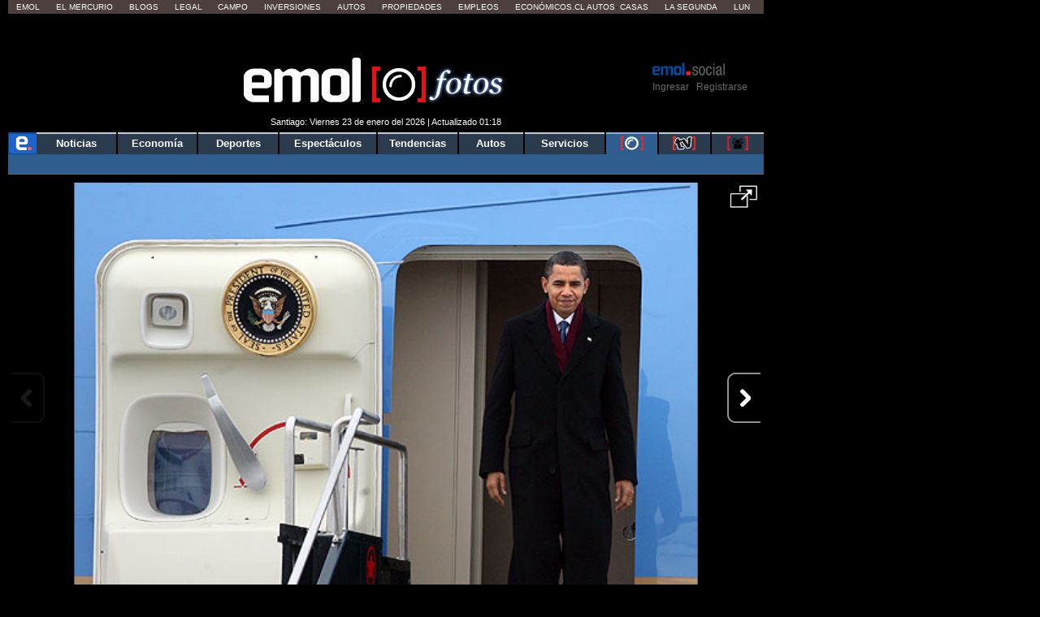

--- FILE ---
content_type: text/html; charset=utf-8
request_url: https://www.emol.com/fotos/8796/
body_size: 25311
content:

<!DOCTYPE html PUBLIC "-//W3C//DTD XHTML 1.0 Transitional//EN" "http://www.w3.org/TR/xhtml1/DTD/xhtml1-transitional.dtd">
<html xmlns="http://www.w3.org/1999/xhtml">
<head>
    <title>Barack Obama en Canada | Emol Fotos</title>
    
<title>Barack Obama en Canada | Emol Fotos</title>
<meta charset="utf-8" />
<meta http-equiv="Content-Type" content="text/html;" />
<meta name="viewport" content="width=device-width, initial-scale=1, maximum-scale=1" />
<meta name="alexaVerifyID" content="VZ0JZZVEK5tQwbghGEcxKoye0PA" />
<meta http-equiv="X-UA-Compatible" content="IE=Edge,chrome=1" />
<meta name="title" content="Barack Obama en Canada | Emol Fotos" />
<meta http-equiv="title" content="Barack Obama en Canada | Emol Fotos" />
<meta name="description" content="Barack Obama en Canada" />
<meta name="author" content="El Mercurio S.A.P." />
<meta name="copyright" content="El Mercurio S.A.P." />
<meta name="Generator" content="Pandora 5.0" />
<meta name="authoring.tool" content="Pandora 5.0" />
<meta name="Keywords" content=",Fotos, , Noticias, Emol, ultimo minuto, minuto a minuto, Emol.com" />
<meta http-equiv="keywords" content=",Fotos, , Noticias, Emol, ultimo minuto, minuto a minuto Emol.com" />
<meta name="Classification" content="General" />
<meta name="RATING" content="General" />
<meta name="Distribution" content="Global" />
<meta name="language" content="Spanish" />
<meta name="robots" content="index,follow" />
<meta name="credits" content="Desarrollo 2021: Carolina Avalos, Nicolas Rubilar, Claudia Andrade - EL MERCURIO s.a.p." />
<meta name="geo.region" content="CL-RM" />
<meta name="geo.placename" content="Santiago" />
<meta name="geo.position" content="-33.38399;-70.5926" />
<meta name="ICBM" content="-33.38399, -70.5926" />
<meta name="msvalidate.01" content="88E385E7D195BB8E36333319AD5355EF" />
<meta http-equiv="Expires" content="0" />
<meta http-equiv="Last-Modified" content="0" />
<meta http-equiv="Cache-Control" content="no-cache, mustrevalidate" />
<meta http-equiv="Pragma" content="no-cache" />
<meta property="fb:app_id" content="316568105042097" />
<meta property="fb:admins" content="1176167945" />
<meta property="og:locale" content="es_LA" />
<meta property="og:locale:alternate" content="es_LA" />
<meta property="og:type" content="article" />
<meta property="og:url" content="https://www.emol.com/Fotos/8796/" />
<meta property="og:title" content="Barack Obama en Canada | Emol Fotos" />
<meta property="og:description" content="Barack Obama en Canada" />
<meta property="og:site_name" content="Emol" />
<meta property="og:image" content="https://static.emol.cl/emol50/img/EmolTwitter.png" />
<meta property="og:image:secure_url" content="https://static.emol.cl/emol50/img/EmolTwitter.png" />
<meta property="og:image:type" content="image/jpeg" />
<meta property="og:image:width" content="250" />
<meta property="og:image:height" content="250" />
<meta name="application-name" content="Emol.com" />
<meta name="msapplication-tooltip" content="Emol.com | El sitio de noticias online de Chile" />
<meta itemprop="name" content="Barack Obama en Canada | Emol Fotos" />
<meta itemprop="description" content="Barack Obama en Canada" />
<meta itemprop="image" content="https://static.emol.cl/emol50/img/EmolTwitter.png" />
<link rel="image_src" href="https://static.emol.cl/emol50/img/EmolTwitter.png" />
<link rel="canonical" href="https://www.emol.com/Fotos/8796/" />
<link rel="alternate" hrefLang="es-cl" href="https://www.emol.com/Fotos/8796/"/>
<meta property="article:published_time" content="2026-01-23T05:28:48" />
<meta property="article:expiration_time" content="2026-01-30T05:28:48" />
<meta property="article:author" content="https://www.emol.com/" />
<meta property="article:tag" content="Barack Obama en Canada | Emol Fotos" />
<meta property="article:tag" content="Barack Obama en Canada" />
<meta property="article:tag" content="Emol Social" />
<meta property="article:section" content="Fotos" />
<link rel="schema.DC" href="https://www.purl.org/dc/elements/1.1/" />
<meta name="DC.title" lang="es" content="Barack Obama en Canada | Emol Fotos | Emol.com" />
<meta name="DC.description" lang="es" content="Barack Obama en Canada" />
<meta name="DC.author" content="El Mercurio S.A.P." />
<meta name="DC.creator" content="El Mercurio S.A.P." />
<meta name="DC.language" scheme="RFC1766" content="es" />
<meta name="DC.format" scheme="IMT" content="text/html" />
<meta name="DC.date" scheme="W3CDTF" content="2026-01-23T05:28:48" />
<meta name="twitter:card" content="summary_large_image" />
<meta name="twitter:site" content="@Emol" />
<meta name="twitter:creator" content="@Emol" />
<meta name="twitter:url" content="https://www.emol.com/Fotos/8796/" />
<meta name="twitter:title" content="Barack Obama en Canada | Emol Fotos" />
<meta name="twitter:description" content="Barack Obama en Canada" />
<meta name="twitter:image" content="https://static.emol.cl/emol50/img/EmolTwitter.png" />
<script type='text/javascript'>var _sf_startpt = (new Date()).getTime()</script>

<link rel="shortcut icon" href="//static.emol.cl/emol50/img/favicon.ico" />
<link rel="stylesheet" type="text/css" href="//static.emol.cl/emol50/css/font-awesome.min.css?v=1" />
<link href="//static.emol.cl/emol50/css/estilo.min.css?v=160" rel="stylesheet" type="text/css" />
<link href="//static.emol.cl/emol50/css/social.min.css?v=45" rel="stylesheet" type="text/css" />
<script type="text/javascript" src="//static.emol.cl/emol50/js/jquery-1.11.2.min.js"></script>
<script type="text/javascript" src="//static.emol.cl/emol50/js/jquery-ui.min.js"></script>

<script type="text/javascript" src="//static.emol.cl/emol50/js/contador_comentarios.min.js?v=5"></script>

<script type="text/javascript" src="//static.emol.cl/emol50/js/funcionesComun.min.js?v=133"></script>

<meta name="google-site-verification" content="cynvtj_jE3Eb8Y2AUf4VsbkcDCG8x6EXr809BkpBlr8" />
<!-- Emoltv videos -->
<link href="//static.emol.cl/emol50/css/video-js.min.css?v=1" rel="stylesheet" type="text/css" />
<link href="//static.emol.cl/emol50/css/videojs-resolution-switcher.min.css" rel="stylesheet" type="text/css" />



<script type="text/javascript" src="//static.emol.cl/emol50/js/videojs-ie8.min.js"></script>
<script type="text/javascript" src="//static.emol.cl/emol50/js/video.min.js?v=4"></script>
<script type="text/javascript" src="//static.emol.cl/emol50/js/videojs-contrib-hls.min.js?v=3"></script>


<script type="text/javascript" src="//static.emol.cl/emol50/js/videojs-resolution-switcher.min.js"></script>
<script type="text/javascript" src="//static.emol.cl/emol50/js/Youtube.min.js?v=2"></script>




<!-- Fin Emoltv videos -->
<script type="text/javascript" src="//static.emol.cl/emol50/js/encuestas.min.js?v=15"></script>

<script type="text/javascript" src="//static.emol.cl/emol50/js/jquery.gritter.min.js"></script>
<script type="text/javascript" src="//static.emol.cl/emol50/js/notificaciones.min.js?v=51"></script>
<script type="text/javascript" src="//static.emol.cl/emol50/js/comments.api.min.js?v=86"></script>
<script type="text/javascript" src="//static.emol.cl/emol50/js/comment.min.js?v=73" charset="UTF-8"></script>
<script src="https://mediaserver.emol.cl/other/cube/jquery.plugin.js"></script>
<script src="https://mediaserver.emol.cl/other/cube/jquery.imagecube.js"></script>
<script type="text/javascript" src="//static.emol.cl/emol50/js/base64.min.js"></script>
<script type="text/javascript" src="//static.emol.cl/emol50/js/jquery.lazy.min.js"></script>
<script type="text/javascript" src="//static.emol.cl/emol50/js/comentarios/bootstrap.min.js"></script>
<script type="text/javascript" src="//static.emol.cl/emol50/js/jquery.textcomplete.min.js"></script>
<meta name="facebook-domain-verification" content="5bxwxu17zlchbm2waawq2qv9y8aole" />
<link type="text/css" rel="stylesheet" href="https://merreader.emol.cl/assets/weather/css/weather-icons.min.css"/> 
<link type="text/css" rel="stylesheet" href="https://merreader.emol.cl/assets/weather/css/clima.min.css?v=1"/>
<script async type="text/javascript" src="https://merreader.emol.cl/assets/weather/js/weather.min.js?v=1"></script>

<script type="text/javascript" src="//static.emol.cl/emol50/js/speech.js"></script>

<link href="//static.emol.cl/emol50/css/estilo_detalle.min.css?v=11" rel="stylesheet" type="text/css" />
<link href="//static.emol.cl/emol50/css/estilo_componentes.min.css?v=1" rel="stylesheet" type="text/css" />
<link rel="stylesheet" href="//static.emol.cl/emol50/css/comment.min.css?v=20" type="text/css" />
<link rel="apple-touch-icon" href="//static.emol.cl/emol50/img/icon_emol_72.png" />
<link rel="apple-touch-icon" sizes="72x72" href="//static.emol.cl/emol50/img/icon_emol_72.png" />
<link rel="apple-touch-icon" sizes="114x114" href="//static.emol.cl/emol50/img/icon_emol_114.png" />
<link rel="apple-touch-icon" sizes="144x144" href="//static.emol.cl/emol50/img/icon_emol_144.png" />

<script type="text/javascript" src="//static.emol.cl/emol50/js/vex.combined.min.js"></script>
<script src="//static.emol.cl/emol50/js/mustache.min.js" type="text/javascript"></script>
<script defer src="//platform.twitter.com/widgets.js" charset="utf-8"></script>

<script defer src="//platform.instagram.com/en_US/embeds.js"></script>
<script async type="text/javascript" src="//static.emol.cl/emol50/js/Copyright.min.js"></script>
<script type="text/javascript" src="//static.emol.cl/emol50/js/cajasAjaxDetalle.min.js?v=10"></script>
<script type="text/javascript" src="//static.emol.cl/emol50/js/caja_portada.js"></script>
<script language="javascript" type="text/javascript">
    /*<![CDATA[  */
    var strURL = window.location.pathname;
    var strAnchor = "";

    if (strURL.indexOf('#') > 0)
        strAnchor = strURL.substr(strURL.indexOf('#'));
    if (strURL.indexOf('?') > 0)
        strURL = strURL.substr(0, strURL.indexOf('?'));

    var strPermalink = "/Fotos/8796/";
    var vcTit = "Barack Obama en Canada | Emol Fotos";
    if (strURL != strPermalink && vcTit != "") {
        if (window.history) { window.history.pushState({}, vcTit, strPermalink + strAnchor); }
        else { window.location = strPermalink; }
    }
    /* ]]> */
</script>
<script async type="text/javascript" src="//static.emol.cl/emol50/js/ZoomAD.Mer.js"></script>

<script type="text/javascript" src="//static.emol.cl/emol50/js/emoltvDetalle.min.js?v=15"></script>
<script type="text/javascript" src="//static.emol.cl/emol50/js/perfect-scrollbar.min.js"></script>
<script>
    var rts_site = "emol";
    var rts_id = '8796';
    var rts_cat = 'fotos';
    var rts_subcat = '';
    var rts_title = 'barack obama en canada | emol fotos';
    var rts_url = '/Fotos/8796/';
    var rts_image = '//static.emol.cl/emol50/img/EmolTwitter.png';
    var rts_date = '23/01/2026';
    var rts_time = '5:28:48';
    var rts_tags = '';
    var rts_pd = '';
    var rts_newstype = '9';
</script>
    
    <link href="//static.emol.cl/emol50/css/fotos.css?v=2" rel="stylesheet" type="text/css" />
    <link href="//static.emol.cl/emol50/css/emol_fotos_2015.css?v=1" rel="stylesheet" type="text/css" />
    
<script type="text/javascript" language="javascript" src="//static.emol.cl/emol50/js/publicidadsetup/publicidadPOR.min.js?v=109"></script>
<script type="text/javascript">
    var prefijoSeccion = "POR";
    var keywordEspecial = "";
    var fechaHoraServer  = "23/01/2026 5:28:48";
    var blockCampaignState = true;
    
    var itt_displayed = false;
    
</script>


<script type="text/javascript" language="javascript" src="https://mediaserver.emol.cl/other/lleison/zbk.js"></script>


<!--publicidad nueva-->
<script type="text/javascript" language="javascript" src="https://mediaserver.emol.cl/zones/zones.js"></script>
<script type="text/javascript" language="javascript" src="https://sspnm.emol.com/js/rtbdisplay.js"></script>




<script type="text/javascript">var rtl_a=a=>{let b=document['createElement']('script'),c=new Date()['getTime']();b['id']='rt_tag.'+c,b['async']=!![],b['src']=a+'?ts='+c;let d=()=>{console['log']('rt\x20tag\x20['+c+']\x20loaded.');};b['onload']=d,b['onreadystatechange']=d;try{document['head']['appendChild'](b);}catch(g){console['log']('error\x20loading\x20rt\x20tag\x20['+c+']'),console['log'](g);}};rtl_a('https://mediaserver.emol.cl/rtracker/ofs.rtt.js');</script>

<script src="https://mediaserver.emol.cl/other/lleison/pbli_vw.js" type="text/javascript"></script>
<script src="https://mediaserver.emol.cl/other/lleison/isInViewport.js" type="text/javascript"></script>


<!--publicidad nueva-->
<script>
    //publicidad FL
    var _nmq = _nmq || [];

    (function () {
        var u = "https://sspnm.emol.com/js/";
        var d = document, g = d.createElement('script'),
        s = d.getElementsByTagName('script')[0];
        g.type = 'text/javascript'; g.async = true; g.defer = true;
        g.src = u + 'rtbnm2.js'; s.parentNode.insertBefore(g, s);
    })();
</script>

    <script type="text/javascript">
        var subSecMer = "fotos";
        var secMer = "fotos";
    </script>
</head>
<body>
    <div id="cuDetalle_cuHeader_EstiloHeaderPrincipal">
    <div id="menu_corp_cont">
        <ul>
            <li class="emol"><a target="_blank" class="emol" href="https://www.emol.com">Emol</a></li>
            <li class="emol_white"><a target="_blank" href="https://digital.elmercurio.com ">El Mercurio</a></li>
            <li class="emol_white"><a target="_blank" href="https://www.elmercurio.com/blogs">Blogs</a></li>
            <li class="emol_white"><a target="_blank" class="emol" href="https://www.elmercurio.com/legal">Legal</a></li>
            <li class="emol_white"><a target="_blank" href="https://www.elmercurio.com/campo">Campo</a></li>
            <li class="emol_white"><a target="_blank" href="https://www.elmercurio.com/inversiones">Inversiones</a></li>
            <li class="emol_blue"><a target="_blank" href="https://automoviles.emol.com/">Autos</a></li>
            <li class="emol_blue"><a target="_blank" href="https://propiedades.elmercurio.com/">Propiedades</a></li>
            <li class="emol_blue"><a target="_blank" href="https://mundolaboral.elmercurio.com/home/">Empleos</a></li>
            <li class="emol_gris">
                <a target="_blank" href="https://www.economicos.cl/">Económicos.cl</a>
                <a target="_blank" href="https://www.economicos.cl/vehiculos">Autos</a>-
                <a target="_blank" href="https://www.economicos.cl/propiedades">Casas</a>
            </li>
            <li class="emol_blue"><a target="_blank" href="https://www.lasegunda.com/">La Segunda</a></li>
            <li class="emol_blue"><a target="_blank" href="https://www.lun.com">Lun</a></li>
        </ul>
    </div>

    <div id="header_logo">

        <div class="cont_weather_desktop">
            <span class="cont_header_weather">
                <i class="wi"></i>
                <span class="temp"></span>
            </span>
            <div class="cont_clima_emol_cord">
                <div class="cont_send_cord">
                    <i class="fa fa-map-marker" aria-hidden="true"></i>
                    <span class="txt">Quieres ver tu clima local?</span>
                    <i class="fa fa-times" aria-hidden="true" onclick="HideQuestionWeather('user_no_coords');"></i>
                    <div class="btMostrar" onclick="getLocation();ShowWeatherButton('send_coord');">Mostrar</div>
                </div>
                <div class="cont_now_weather">
                    <div class="cont_left_now_weather">
                        <span class="txt_now"></span>
                        <div class="cont_icon_weather">
                            <i class="wi"></i>
                        </div>
                    </div>
                    <div class="cont_center_now_weather">
                        <div class="now_location"></div>
                        <div class="now_temp"><span class="num_temp"></span><span class="temp_symbol"></span></div>
                        <div class="now_status"></div>
                    </div>

                    <div class="close_all" onclick="HideAllWeather();" style="display: none;"><i class="fa fa-times" aria-hidden="true"></i></div>
                    <div class="cont_right_now_weather">
                        <div class="now_humidity"></div>
                        <div class="now_wind"></div>
                    </div>
                    <div class="now_forecast" onclick="ShowForecast();"></div>
                </div>
                <div class="cont_forecast_weather">
                    <div class="cont_forecast_weather_days"></div>
                </div>
            </div>
        </div>

        <div class="cont_user_header no_login">
            <div class="cont_log_esocial_head">
                <a href="javascript:void(0);" id="linklogoEmolSocial">
                    <img id="Img1" alt="logo social" src="//static.emol.cl/emol50/img/logo_txt_esocial.png"></a>
            </div>
            <div class="cont_user_header_logo">
                <div class="cont_user_header_avatar">
                    <a target="_blank" href="https://comentarista.emol.com/">
                        <div class="icon_esocial_users"></div>
                        <span id="notiHeader" class="cont_esocial_badge" style="display: none"></span></a>
                    
                </div>
            </div>
            <div class="cont_user_header_info">
                <div class="cont_logo_txt_esocial">
                    <a id="nombreUsuarioLogin" href="#" style="display: none"></a>
                    <div class="user_stats_comment" id="user_status_det_header" style="display: none;">
                        <span id="user_val_head" class="user_validate" original-title="Cuenta Verificada" style="display: none;">
                            <i class="fa fa-certificate" aria-hidden="true"></i><i class="fa fa-check" aria-hidden="true"></i></span>
                        <div id="user_dest_head" class="user_comments_dest" onclick="promotedTooltip(this);" original-title="Usuario Destacado" style="display: none;">
                            <i class="fa fa-star" aria-hidden="true"></i>
                        </div>
                    </div>
                </div>

                <div class="cont_bts_esocial">
                    <a id="ingresarH" href="javascript:void(0);" onclick="$('#loginEmol').modal('show');CambiarTab('divLogin');">Ingresar</a>
                    <a id="miMuro" href="javascript:void(0);" style="display: none">Inicio</a>
                    <span class="cont_sep">|</span>
                    <a id="registrarH" href="javascript:void(0);" onclick="$('#loginEmol').modal('show');CambiarTab('divNewAccount');">Registrarse</a>
                    <a id="cerrarSesion" href="javascript:void(0);" style="display: none">Cerrar sesión</a>
                </div>
                <div class="migrar_cuenta" onclick="activaMigrar(1); return false;" style="display: none">
                    <i class="fa fa-sign-out"></i>
                    <span class="cont_img_migrar">
                        <img alt="logo compartir" src="//static.emol.cl/emol50/img/logo_compartir.svg">
                    </span>
                    <a href="javascript:void(0);">Unir cuenta</a>
                </div>
            </div>

        </div>


        

        <div id="header_izq">
            <div id="unosietecinco_a_a"></div>
            <script language="javascript" type="text/javascript">call_pu_json(prefijoSeccion + '_175XA_A', "unosietecinco_a_a", blockCampaignState, keywordEspecial, "");</script>
        </div>

        <div id="header_der">
            <div id="unosietecinco_a_b"></div>
            <script language="javascript" type="text/javascript">call_pu_json(prefijoSeccion + '_175XA_B', "unosietecinco_a_b", blockCampaignState, keywordEspecial, "");</script>
        </div>

        <div id="header_central_despliegue">
            <span class="img_emol_des_2015">
                <a id="cuDetalle_cuHeader_linklogo" href="https://www.emol.com/"><img id="cuDetalle_cuHeader_logoEmol" title="Emol" alt="logo emol" title="Emol Fotos" src="//static.emol.cl/emol50/img/logo_emol_fotos_p1.jpg" alt="Emol Fotos" /></a>
                <div class="logo_foto_2016">
                    <a id="cuDetalle_cuHeader_linklogoF" href="https://www.emol.com/fotos/"><img id="cuDetalle_cuHeader_logoEmol1" title="Emol Fotos" class="logoEmolFotos" alt="logo" src="//static.emol.cl/emol50/img/logo_emol_fotos_p2.jpg" alt="Emol Fotos" /></a>
                </div>
            </span>
            <span class="tit_emol_des_2015">
                Fotos
            </span>
        </div>
        <div id="cuDetalle_cuHeader_cuFechaModificacion_emolfecha" class="emol_fecha">Santiago: Viernes 23 de enero del 2026 | Actualizado 01:18</div>
    </div>
    <div id="nav_main">
        <div id="menu_emol_2015">
            <nav>
                <ul id="cuDetalle_cuHeader_menu_seccions"><li><a href="/"><img src="//static.emol.cl/emol50/img/home_emol.png" alt="e emol"></img></a></li><li><a href="/">Noticias</a></li><li><a href="/economia/">Econom&#237;a</a></li><li><a href="/deportes/">Deportes</a></li><li><a href="/espectaculos/">Espect&#225;culos</a></li><li><a href="/tendencias/">Tendencias</a></li><li><a href="/autos/">Autos</a></li><li><a href="/servicios/">Servicios</a></li><li class="nav_mult nav_activo"><a href="/fotos/"><img title="Fotos" alt="fotos" src="//static.emol.cl/emol50/img/emolfotos-not-blanco.png"></img></a></li><li class="nav_mult"><a href="https://tv.emol.com/"><img title="EmolTV" alt="emoltv" src="//static.emol.cl/emol50/img/emoltv-not.png"></img></a></li><li class="nav_mult"><a href="javascript:void(0);" class="emolsoc"><img title="Emol Social" alt="emol social" src="//static.emol.cl/emol50/img/icon_soc_menu.svg"></img></a></li></ul>
            </nav>
        </div>
        <div id="nav_sub">
            <ul id="cuDetalle_cuHeader_menu_subSeccion"></ul>
        </div>
    </div>
    
<script type="text/javascript" src="//static.emol.cl/emol50/js/webtoolkit.url.min.js"></script>
<script language="javascript" type="text/javascript">
    /* <![CDATA[ */

    function press_key(e, ident_inp) {
        if (((document.all) ? e.keyCode : e.which) == "13") {
            switch (ident_inp) {
                case "frase_busqueda":
                    BuscarGeneral();
                    break;
                case "queAmarilla":
                    buscadorAmarillas();
                    break;
                case "busxr":
                    envioMapas();
                    break;
                    
                default:
                    BuscarGeneral();
                    break;
            }
            
        } else {            
            //$("#frase_busqueda").val($("#frase_busqueda").val() + e.key);
            $("#" + ident_inp).val(removeCodeBusc($("#" + ident_inp).val() + e.key));
            
        }
    };

    function BuscarGeneral() {
        var strQUERY;
        var strTipoBusqueda;
        strQUERY = document.getElementById("frase_busqueda").value;
        window.location = "/buscador/?query=" + Url.encode(strQUERY.toLowerCase().replace(' del ', ' ').replace(' de ', ' ').replace('*', ' ').replace(':', ' ').replace(/"/g, ' ').replace(/'/g, ' ').replace(/\./g, ' ').replace(/\\/g, ' ').replace(/\//g, ' '));
    }

    function removeCodeBusc(text) {
        var str = text.toString();                
        str = str.replace(/</g, "").replace(/>/g, "");
        str = str.replace(/#/g, "");
        str = str.replace(/%/g, "");
        str = str.replace(/&/g, "");
        str = str.replace(/"/g, "");
        str = str.replace(/'/g, "");
        str = str.replace(/=/g, "");
        str = str.replace(/\$/g, "");
        str = str.replace(/\)/g, "");
        str = str.replace(/\(/g, "");
        str = str.replace(/\//g, "");
        str = str.replace(/\¿/g, "");
        str = str.replace(/\?/g, "");
        str = str.replace(/\!/g, "");
        str = str.replace(/\¡/g, "");
        str = str.replace(/\+/g, "");
        str = str.replace(/\-/g, "");
        str = str.replace(/\*/g, "");
        str = str.replace(/\_/g, "");
        str = str.replace(/\|/g, "");
        str = str.replace(/\°/g, "");
        str = str.replace(/\:/g, "");
        str = str.replace(/\;/g, "");
        str = str.replace(/\./g, "");
        str = str.replace(/\{/g, "");
        str = str.replace(/\}/g, "");
        str = str.replace(/\[/g, "");
        str = str.replace(/\]/g, "");
        str = str.replace(/\,/g, "");
        str = str.replace(/\@/g, "");
        str = str.replace(/\\/g, "");
        return str;
    }

    function removeCodeBusc2(nombre_inp) {
        var str = $("#" + nombre_inp).val().toString();                
        str = str.replace(/</g, "").replace(/>/g, "");
        str = str.replace(/#/g, "");
        str = str.replace(/%/g, "");
        str = str.replace(/&/g, "");
        str = str.replace(/"/g, "");
        str = str.replace(/'/g, "");
        str = str.replace(/=/g, "");
        str = str.replace(/\$/g, "");
        str = str.replace(/\)/g, "");
        str = str.replace(/\(/g, "");
        str = str.replace(/\//g, "");
        str = str.replace(/\¿/g, "");
        str = str.replace(/\?/g, "");
        str = str.replace(/\!/g, "");
        str = str.replace(/\¡/g, "");
        str = str.replace(/\+/g, "");
        str = str.replace(/\-/g, "");
        str = str.replace(/\*/g, "");
        str = str.replace(/\_/g, "");
        str = str.replace(/\|/g, "");
        str = str.replace(/\°/g, "");
        str = str.replace(/\:/g, "");
        str = str.replace(/\;/g, "");
        str = str.replace(/\./g, "");
        str = str.replace(/\{/g, "");
        str = str.replace(/\}/g, "");
        str = str.replace(/\[/g, "");
        str = str.replace(/\]/g, "");
        str = str.replace(/\,/g, "");
        str = str.replace(/\@/g, "");
        str = str.replace(/\\/g, "");
        $("#" + nombre_inp).val(str);
    }

</script>

<div id="cont_buscador">
    <div class="cont_inputs_buscadores">
        <div class="search_ranking">
            <input type="text" name="RankingHeader" id="RankingHeader" onkeypress="press_key(event,this.name);return false;" onchange="removeCodeBusc2(this.name);"  placeholder="Buscar Comunidad" autocomplete="off" /><img alt="icon search" src="//static.emol.cl/emol50/img/icon_search_comment.png" width="22" height="22" onclick="UserSearchHeader()" />
            <div id="listadoComentaristas"></div>
        </div>    
        <div id="buscador_home_inputs">
            <span class="frase_input_bus">
                <input name="frase_busqueda" id="frase_busqueda" type="text" placeholder="Buscar" onkeypress="press_key(event,this.name);return false;" onchange="removeCodeBusc2(this.name);" autocomplete="off" /></span>
            <div id="buscador_lupa">
                <a href="javascript:BuscarGeneral();">
                    <img id="cuDetalle_cuHeader_cuBuscador_logoLupa" border="0" src="//static.emol.cl/emol50/img/icon_lupa_emol_2015.png" alt="Buscar noticia" /></a>
            </div>
        </div>            
        <div class="cont_buscador_amarillas">
            <span class="cont_input_bus_amarillas">
                <input type="text" id="queAmarilla" name="queAmarilla" onkeypress="press_key(event,this.name);return false;" onchange="removeCodeBusc2(this.name);" autocomplete="off" />
            </span>
            <span class="cont_bus_amarillas_icon">
                <a href="javascript:buscadorAmarillas();">
                    <img alt="icon lupa amarillas" src="//static.emol.cl/emol50/img/icon_lupa_amarillas_2015.png" width="22" height="22" border="0" />
                </a>
            </span>
        </div>
    </div>
</div>

</div>

<script type="text/javascript">
    var fbAppID = '316568105042097';
    if(getCookie("c_user_logout")!= '1'){
        getLoginEmol();
    }
    infoLoginHeader();
</script>


<link rel="stylesheet" href="//static.emol.cl/emol50/css/estilos_login_social.min.css?v=7" media="none" onload="if (media!='all') media='all'" />
<link rel="stylesheet" href="//static.emol.cl/emol50/css/emol_modal.min.css?v=11"/>




<div class="emol_modal">
    <div class="modal fade" id="loginEmol" tabindex="-1" role="dialog" aria-labelledby="exampleModalCenterTitle" aria-hidden="true">
        <div class="modal-dialog modal-dialog-centered" role="document">
            <div class="modal-content">
                <div class="modal-header">
                    <span>
                        <img alt="logosocial" title="logosocial" src="https://static.emol.cl/emol50/img/logo_txt_esocial.png"></span>
                    <span class="close" data-dismiss="modal"><i class="fa fa-times"></i></span>
                </div>
                <div class="modal-body">
                    <div class="cont_login_content_left" id="inicio">
                        <div class="cont_menu_login_right">
                            <a id="linkNewAccount" onclick="CambiarTab('divNewAccount');" href="javascript:void(0);" class="activo">Crear Cuenta</a>
                            <a id="linkLogin" onclick="CambiarTab('divLogin');" href="javascript:void(0);">Ya tengo Cuenta</a>
                        </div>
                        <div id="divNewAccount"></div>
                        <div id="divLogin" style="display: none;">
							<div class="login_contenedor" id="login_contenedor">
								<div class="login_error_small pram_error_small"></div>

								<div class="cont_input_login">
									<div class="cont_input">
										<i class="fa fa-envelope icon_textbox"></i>
										<input  id="Content_txtUsername" name="" type="text" class="login_input_text" placeholder="Correo electrónico">
									</div>

									<div class="cont_input">
										<i class="fa fa-lock icon_textbox"></i>
										<input id="Content_txtPass" name="" type="password" class="login_input_text" placeholder="Contraseña">
									</div>
									<div class="cont_olv_pass">
										<a href="#"  onclick="FormRecoverPram();return false;">¿Olvidaste tu contraseña?</a>
									</div>
								</div>
								<div class="login_form_button">
									<div id="button_login_pram" onclick="LoginEmolPram();" class="login_button">Iniciar Sesión</div>
								</div>
							</div>
							<div class="login_contenedor_fb" id="login_contenedor_fb">
							</div>
							<div class="login_contenedor recover_contenedor" id="recover_contenedor" style="display: none;">
								<div class="textbox_recover"></div>
								<div class="cont_input_login">
									<div class="cont_input">
										<i class="fa fa-envelope icon_textbox"></i>
										<input  id="Content_txtUsername_recover" name="" type="text" class="login_input_text" placeholder="Correo electrónico">
									</div>
								</div>

								<div class="login_form_button">
									<div id="button_recover_pram" onclick="RecoverEmolPram();" class="login_button">Enviar Contraseña</div>
									<div id="button_cancel_pram" onclick="FormLoginPram();" class="pram_cancel_button">Cancelar</div>
								</div>
							</div>
						</div>
                        <div id="fb-root"></div>
                        <script language="javascript" type="text/javascript">
                            /* <![CDATA[ */
                            (function (d, s, id) {
                                var js, fjs = d.getElementsByTagName(s)[0];
                                if (d.getElementById(id)) return;
                                js = d.createElement(s); js.id = id;
                                js.src = "//connect.facebook.net/es_LA/sdk.js#xfbml=1&version=v2.9&appId=316568105042097";
                                fjs.parentNode.insertBefore(js, fjs);
                            }(document, 'script', 'facebook-jssdk'));
                            /* ]]> */
                        </script>
                    </div>
                
                    
<div class="cont_login_content_left" id="migrar" style="display:none">
    <div id="migrarMensaje">
		<div class="cont_migracuenta">
			<div class="txt_migracuenta"></div>
			<div class="modal_bt" onclick="migraEdita();">
			<div class="migrar_cuenta socemol">
			<i class="fa fa-sign-out"></i>
			<span class="cont_img_migrar"><img alt="compartir" title="compartir" src="//static.emol.cl/emol50/img/logo_compartir.svg"></span>
			<span>Unir cuenta</span>
			</div>
			</div>
			<a href="javascript:noGracias()" class="btn_rechazo">No gracias</a>
		</div>
    </div>                
    <div id="migrarEdita" style="display:none;">
		<div class="cont_form_confirma">
			<div class="txt_confirma">Confirma tus datos</div>
			<div class="cont_input_confirma">
				Nombre
				<div class="cont_input nombre">
					<i class="fa fa-user icon_textbox"></i>
					<input name="nombreU" id="nombreU" type="text" class="input_text_confirma" placeholder="">
				</div>
			</div>
			<div class="cont_input_confirma">
				Apellido paterno
				<div class="cont_input paterno">
					<i class="fa fa-font icon_textbox"></i>
					<input name="paterno" id="paterno" type="text" class="input_text_confirma" placeholder="">
				</div>
			</div>
			<div class="cont_input_confirma">
				Apellido materno
				<div class="cont_input materno">
					<i class="fa fa-font icon_textbox"></i>
					<input name="materno" id="materno" type="text" class="input_text_confirma" placeholder="">
				</div>
			</div>
			<div class="cont_input_confirma">
				Correo eléctronico
				<div class="cont_input correo">
					<i class="fa fa-envelope icon_textbox"></i>
					<input name="correo" id="correo" type="text" class="input_text_confirma" placeholder="">
				</div>
			</div>
			<div class="cont_input_confirma">
				Contraseña
				<div class="cont_input contrasena">
					<i class="fa fa-lock icon_textbox"></i>
					<input name="contrasena" id="contrasena" type="password" class="input_text_confirma" placeholder="">
				</div>
			</div>
			<div class="cont-radio">
				<input type="checkbox" name="tym" id="tym" value="acepta">
				Acepto los términos y condiciones <a href="//static.emol.cl/emol50/pdf/TyC-Comentarios-Emol.pdf" target="_blank">Ver términos y condiciones de Emol Social</a>
		   </div>
		   <div id="msgError" class="msgErrorMigrar" style="display;none"></div>
		   <a href="javascript:void(0)" id="btnMigrar" class="btn_confirma_envio">Aceptar</a>
		</div>
    </div>
    <div id="migrarExito" style="display:none;">
        <div class="cont_cuenta_exito_migracion">
            <img class="" alt="iconexito" title="iconexito" src="//static.emol.cl/emol50/img/icon_exito.jpg">
            <h3>Listo</h3>
        </div>
        <div class="txt_migracion">
            <h3>Tu cuenta ha sido migrada</h3>
        </div>
    </div>
    <div id="migrarError" style="display:none;">
        <div class="cont_cuenta_error">
            <i class="fa fa-times error-migracion-icon" aria-hidden="true"></i>
            <h3>Error</h3>
        </div>
        <div class="cont_txt_error">
            <h3>No se pudo realizar la migración de tu cuenta.</h3>
        </div>
    </div>
</div>
<script type="text/javascript" src="//static.emol.cl/emol50/js/emolMigrador.min.js?v=8"></script>
                </div>
                <div class="modal-footer"></div>
            </div>
        </div>
    </div>
</div>

<script type="text/javascript">

    function CambiarTab(iddiv, sndErr){

        //modal-migrar reset
        $("#inicio").show();
        $("#migrar").hide();
        //modal-migrar reset

        console.log(sndErr);
        //http://emol50.gen.emol.cl/Registro/Exito.aspx?sndErr=true

		
		/*if(navigator.userAgent.match(/iPhone|iPad|iPod/i)){
			window.location.replace("https://pram.elmercurio.com/mobile/Login.aspx?ApplicationName=EMOL&SSOTargetUrl=https://www.emol.com/Registro/Exito.aspx");			
		}else{*/
		
			var isDetalle = "False";
			var divNew = document.getElementById('divNewAccount');
			var divLog = document.getElementById('divLogin');
			var aNew = document.getElementById('linkNewAccount');
			var aLog = document.getElementById('linkLogin');
			var urlLoginErr = "";

			if (sndErr != undefined) {
				urlLoginErr = "https://pram.elmercurio.com/mobile/Login.aspx?ApplicationName=EMOL&SSOTargetUrl=https://www.emol.com/Registro/Exito.aspx?sndErr=true";		    

			}
			else {
				urlLoginErr = "https://pram.elmercurio.com/mobile/Login.aspx?ApplicationName=EMOL&SSOTargetUrl=https://www.emol.com/Registro/Exito.aspx";		    
			}
			switch (iddiv) {
				case 'divNewAccount':
					aNew.className += " activo";
					aLog.classList.remove("activo");
					divNew.style.display = "block";
					divLog.style.display = "none";
					divNewAccount.innerHTML = "Registrate con tu correo electrónico<iframe width=\"100%\" name=\"iPram\" scrolling=\"no\" height=\"340\" src=\"https://pram.elmercurio.com/mobile/Registro.aspx?ApplicationName=EMOL&SSOTargetUrl=https://www.emol.com/Registro/ExitoRegistro.aspx\" frameborder=\"0\" allowfullscreen></iframe>";
					divNewAccount.classList.add("content_pram_new_account");

					break;
				case 'divLogin':
					aLog.className += " activo";
					aNew.classList.remove("activo");
					divLog.style.display = "block";
					divNew.style.display = "none";
					

					if (isDetalle == "True") {
					    document.getElementById('login_contenedor_fb').innerHTML = " o inicia sesión con Facebook <div class='btn_loginfb' onclick='try{getLoginEmol()}catch(error){};FB.login(function(response){try{if(response.status== \"connected\"){location.reload();}}catch(error){}});'><i class='fa fa-facebook-square fblogin_icon'></i> Iniciar sesión</div>";
						FB.init({
							appId: '316568105042097',
							//channelURL: 'http://www.emol.com/include/channel.html',
							status: true,
							xfbml: true,
							cookie: false,
							oauth: true,
							version: 'v2.9'
						});
					}
					else {

						//divLogin.innerHTML = "Ingresa con tu correo electrónico y contraseña <iframe width=\"100%\" name=\"iPram\" scrolling=\"no\" height=\"315\" src=\"" + urlLoginErr + "\" frameborder=\"0\" allowfullscreen></iframe>";
					}
					divLogin.classList.add("content_pram_account");

					break;
				default:
					aNew.className += " activo";
					aLog.classList.remove("activo");
					divNew.style.display = "block";
					divLog.style.display = "none";
					break;

			}
		//}
    }
	
	$('#Content_txtUsername').on('keyup',function(e) { 
		if (e.keyCode == 13) { 
			console.log('press 13');
			$('#Content_txtPass').focus(); 
		} 
	});
	
	$('#Content_txtPass').on('keyup',function(e) { 
		if (e.keyCode == 13) { 
			LoginEmolPram();
		} 
	});
	
		
	$('#Content_txtUsername_recover').on('keyup',function(e) { 
		if (e.keyCode == 13){
			RecoverEmolPram();
		} 
	});
	
	
	function LoginEmolPram(){
		$('.pram_error_small').html('');
		var email = $("#Content_txtUsername").val();
		var pass = $("#Content_txtPass").val();
		
		var isANumber = isNaN(email) === false;
		if(isANumber && email != ''){
			var b = "-";
			var position = email.length -1;
			email = [email.slice(0, position), b, email.slice(position)].join('');
			$("#Content_txtUsername").val(email);
		}
		if($("#Content_txtUsername").val()  == '' || $("#Content_txtPass").val()  == '' ){
			$('.pram_error_small').show();
			$('.pram_error_small').html('<i class="fa fa-times"></i> Debe completar todos los datos');
		}else{
			$("#button_login_pram").addClass('disabled','disabled');
			$("#button_login_pram").removeAttr('onclick'); 
			var dt = {action:"myId", login:email, password:pass}
			$.ajax({
				url: urlComments,
				dataType: "json",
				data: dt,
				method: "GET",
				cache: false			
			}).done(function (response){
				try {
					if(response["disabled"]){
						$(".close").click();
						setCookie('c_user_l', response["originalAuth"], 360);
						if($("#emol_disable_user").length == 0) {
						    $('body').append('<div class="emol_modal"><div class="modal fade" id="emol_disable_user" tabindex="-1" role="dialog" aria-labelledby="exampleModalCenterTitle" aria-hidden="true"> <div class="modal-dialog modal-dialog-centered" role="document"> <div class="modal-content"><div class="modal-header"> <span> <img alt="logosocial" title="logosocial" src="https://static.emol.cl/emol50/img/logo_txt_esocial.png"></span><span class="close" data-dismiss="modal"><i class="fa fa-times"></i></span></div><div class="modal-body"><div class="cont_nocuenta"><span class="txt_nocuenta"><i class="fa fa-exclamation-circle"></i> Esta cuenta fue eliminada</span>Si deseas participar en Emol Social debes ingresar con otro usuario.</div></div><div class="modal-footer"></div></div></div></div></div>');
						}
						$('#emol_disable_user').modal('show');
						
						logoutEmol();						
					}else{	
					
						if (response["token"] != undefined && response["token"] != ''){

							cmtData.accessToken = response["token"];
							cmtData.authType = 'emol';
							cmtData.id = response["id"];
							
							setCookie('SSTES', response["token"], 720);
							setCookie('c_user_i', response["id"], 360);
							setCookie('c_user_l', response["originalAuth"], 360);
							
							CommentsApi.imgPerfil();
							
							$('#divLogin').html('<div class="cont_login_content_left_exito"><div class="cont_cuenta_exito_movil"><img class="" alt="iconexito" title="iconexito" src="https://static.emol.cl/emol50/img/icon_exito.jpg"><h3>Estás logueado</h3></div><div class="cont_comienza"><span class="comments_count_login"></span><h3>ya puedes comentar</h3></div></div>');
							
							
						}else{
								
							$('.pram_error_small').show();
							$('.pram_error_small').html(response);
						}
					
					}
					
				}catch(error){
					$('.pram_error_small').show();
					$('.pram_error_small').html('Información incorrecta');
				}	
			}).fail(function(jqXHR, textStatus, error) {
				$('.pram_error_small').show();
				$('.pram_error_small').html('Información incorrecta');
			});
			setTimeout(function(){ 
				$("#button_login_pram").removeClass('disabled'); 
				$("#button_login_pram").attr( "onclick", 'LoginEmolPram();' )
			}, 10000);
		}
	}

	function FormRecoverPram(){
		$('.textbox_recover').html('');
		$("#Content_txtUsername_recover").val('');
		document.getElementById("recover_contenedor").style.display = "block";
		document.getElementById("login_contenedor").style.display = "none";
		document.getElementById("login_contenedor_fb").style.display = "none";
	}
	
	function FormLoginPram(){
		$('.pram_error_small').html('');
		var isDetalle = "False";
		$("#Content_txtUsername").val('');
		$("#Content_txtPass").val('');
		document.getElementById("recover_contenedor").style.display = "none";
		document.getElementById("login_contenedor").style.display = "block";
		if (isDetalle == "True") {
			document.getElementById("login_contenedor_fb").style.display = "block";
		}else{
			document.getElementById("login_contenedor_fb").style.display = "none";
		}
	}
	
	function RecoverEmolPram(){
		$('.textbox_recover').html('');
		$("#button_recover_pram").addClass('disabled','disabled');
		$("#button_recover_pram").removeAttr('onclick'); 
		var email = $("#Content_txtUsername_recover").val();
		var dt = {action:"recoverPassword", login:email}
		$.ajax({
			url: urlComments,
			data: dt,
			method: "GET",
			async:false,
			cache: false			
		}).done(function (response){
		    try {
		        if (String(response) == "ERROR\n" || String(response) == "") {
		            $('.textbox_recover').html('Verifique que su correo este escrito correctamente');
		        } else {
		            $('.textbox_recover').html('Se ha enviado un correo a ' + response + ' para que recupere su contraseña.');
		        }
			}catch(error){
				console.log('Error - '+ error);
			}
		}).fail(function(jqXHR, textStatus, error) {
			$('.textbox_recover').html('Verifique que su correo este bien escrito');
		});
		setTimeout(function(){ 
			$("#button_recover_pram").removeClass('disabled'); 
			$("#button_recover_pram").attr( "onclick", 'RecoverEmolPram();' )
		}, 10000);
	}
</script>



    <div class="cont_imagenes_emol_foto">
        

<link href="//static.emol.cl/emol50/css/fotorama.min.css?v=4" rel="stylesheet" type="text/css" />

<script src="//static.emol.cl/emol50/js/fotorama.min.js?v=3" type="text/javascript"></script>
    
<div class="cont_fotoramas_full">
<div class="titulo_emf_gale_f">
    <h1 id="cuDetalle_cuFotorama_contenedor_titulo_galeria"></h1>
    <p id="cuDetalle_cuFotorama_contenedor_bajada_galeria"></p>
</div>
<div class="contenedor_fotorama_emol">
    <div class="fotorama" data-nav="thumbs" data-allowfullscreen="true" data-hash="true" data-keyboard="true" data-swipe="true" data-click="true" data-loop="false" data-width="100%"> 
    
             <img   src="http://mundografico.emol.cl/2009/02/19/8796_699547.jpg" 
                    id="699547/Obama-llega-a-Canad&aacute;-en-su-primera-visita-como-Presidente-al-extranjero"  
                    data-caption="
                            <div class='info-image' style='opacity: 1!important;' >
                                <div class='foto_text fotorama__select'>
                                    <h3> Obama llega a Canad&aacute; en su primera visita como Presidente al extranjero</h3>
                                    <h5>Durante su visita a Ottawa, Obama se reuni&oacute; con el Primer Ministro Stephen Harper y con la Gobernadora General de Canad&aacute;, Michaëlle Jean, quien ejerce las funciones de Jefa de Estado en representaci&oacute;n de la reina de Inglaterra. En ese pa&iacute;s, el Mandatario de los Estados Unidos discuti&oacute; principalmente temas econ&oacute;micos, asegurando que no tomar&aacute; medidas proteccionistas que impidan el comercio con ese pa&iacute;s. (19/02/09) Publicaci&oacute;n: A. Marambio A.&nbsp<a href='' style='display: none'>Ver más.</a></h5>
                                </div>
                                <div class='foto_info fotorama__select'>
                                    <div class='count_page'>Foto 1 de 34 &nbsp;&nbsp;&nbsp;|&nbsp;&nbsp;&nbsp;19/02/2009&nbsp;&nbsp;&nbsp;|&nbsp;&nbsp;&nbsp;Cr&eacute;dito : AFP</div>
                                    <div class='social-foto fotorama__select'>
                                        <div class='social-tools-emol-ad'><a class='fa fa-envelope-o' href='javascript:SocialMail();'></a></div>
                                        <div class='social-tools-emol-twitter'><a class='fa fa-twitter tweet'  href='javascript:SocialTwitter();'></a></div>
                                        <div class='social-tools-emol-fb'><a class='fa fa-facebook' href='javascript:SocialFacebook();'></a></div>
                                        <div class='social-tools-emol-g1'><a class='fa fa-google-plus' href='javascript:SocialGoogle();'></a></div>
                                        <div class='social-tools-emol-pi'><a class='fa fa-pinterest-p' href='//www.pinterest.com/pin/create/button/' data-pin-do='buttonBookmark'  data-pin-color='red' data-pin-height='28'></a></div>
                                    </div>
                                </div>
                                <h7 id='h7'>699547/Obama-llega-a-Canad&aacute;-en-su-primera-visita-como-Presidente-al-extranjero</h7>
                            </div>
                " />
        
             <img   src="http://mundografico.emol.cl/2009/02/19/8796_29216_64066835.jpg" 
                    id="699527/Barack-Obama-en-Canada"  
                    data-caption="
                            <div class='info-image' style='opacity: 1!important;' >
                                <div class='foto_text fotorama__select'>
                                    <h3>Barack Obama en Canada</h3>
                                    <h5>&nbsp<a href='' style='display: none'>Ver más.</a></h5>
                                </div>
                                <div class='foto_info fotorama__select'>
                                    <div class='count_page'>Foto 2 de 34 &nbsp;&nbsp;&nbsp;|&nbsp;&nbsp;&nbsp;19/02/2009&nbsp;&nbsp;&nbsp;|&nbsp;&nbsp;&nbsp;Cr&eacute;dito : Reuters</div>
                                    <div class='social-foto fotorama__select'>
                                        <div class='social-tools-emol-ad'><a class='fa fa-envelope-o' href='javascript:SocialMail();'></a></div>
                                        <div class='social-tools-emol-twitter'><a class='fa fa-twitter tweet'  href='javascript:SocialTwitter();'></a></div>
                                        <div class='social-tools-emol-fb'><a class='fa fa-facebook' href='javascript:SocialFacebook();'></a></div>
                                        <div class='social-tools-emol-g1'><a class='fa fa-google-plus' href='javascript:SocialGoogle();'></a></div>
                                        <div class='social-tools-emol-pi'><a class='fa fa-pinterest-p' href='//www.pinterest.com/pin/create/button/' data-pin-do='buttonBookmark'  data-pin-color='red' data-pin-height='28'></a></div>
                                    </div>
                                </div>
                                <h7 id='h7'>699527/Barack-Obama-en-Canada</h7>
                            </div>
                " />
        
             <img   src="http://mundografico.emol.cl/2009/02/19/8796_24452_135552897.jpg" 
                    id="699530/Barack-Obama-en-Canada"  
                    data-caption="
                            <div class='info-image' style='opacity: 1!important;' >
                                <div class='foto_text fotorama__select'>
                                    <h3>Barack Obama en Canada</h3>
                                    <h5>&nbsp<a href='' style='display: none'>Ver más.</a></h5>
                                </div>
                                <div class='foto_info fotorama__select'>
                                    <div class='count_page'>Foto 3 de 34 &nbsp;&nbsp;&nbsp;|&nbsp;&nbsp;&nbsp;19/02/2009&nbsp;&nbsp;&nbsp;|&nbsp;&nbsp;&nbsp;Cr&eacute;dito : Reuters</div>
                                    <div class='social-foto fotorama__select'>
                                        <div class='social-tools-emol-ad'><a class='fa fa-envelope-o' href='javascript:SocialMail();'></a></div>
                                        <div class='social-tools-emol-twitter'><a class='fa fa-twitter tweet'  href='javascript:SocialTwitter();'></a></div>
                                        <div class='social-tools-emol-fb'><a class='fa fa-facebook' href='javascript:SocialFacebook();'></a></div>
                                        <div class='social-tools-emol-g1'><a class='fa fa-google-plus' href='javascript:SocialGoogle();'></a></div>
                                        <div class='social-tools-emol-pi'><a class='fa fa-pinterest-p' href='//www.pinterest.com/pin/create/button/' data-pin-do='buttonBookmark'  data-pin-color='red' data-pin-height='28'></a></div>
                                    </div>
                                </div>
                                <h7 id='h7'>699530/Barack-Obama-en-Canada</h7>
                            </div>
                " />
        
             <img   src="http://mundografico.emol.cl/2009/02/19/8796_26564_157573468.jpg" 
                    id="699519/Barack-Obama-en-Canada"  
                    data-caption="
                            <div class='info-image' style='opacity: 1!important;' >
                                <div class='foto_text fotorama__select'>
                                    <h3>Barack Obama en Canada</h3>
                                    <h5>&nbsp<a href='' style='display: none'>Ver más.</a></h5>
                                </div>
                                <div class='foto_info fotorama__select'>
                                    <div class='count_page'>Foto 4 de 34 &nbsp;&nbsp;&nbsp;|&nbsp;&nbsp;&nbsp;19/02/2009&nbsp;&nbsp;&nbsp;|&nbsp;&nbsp;&nbsp;Cr&eacute;dito : AP</div>
                                    <div class='social-foto fotorama__select'>
                                        <div class='social-tools-emol-ad'><a class='fa fa-envelope-o' href='javascript:SocialMail();'></a></div>
                                        <div class='social-tools-emol-twitter'><a class='fa fa-twitter tweet'  href='javascript:SocialTwitter();'></a></div>
                                        <div class='social-tools-emol-fb'><a class='fa fa-facebook' href='javascript:SocialFacebook();'></a></div>
                                        <div class='social-tools-emol-g1'><a class='fa fa-google-plus' href='javascript:SocialGoogle();'></a></div>
                                        <div class='social-tools-emol-pi'><a class='fa fa-pinterest-p' href='//www.pinterest.com/pin/create/button/' data-pin-do='buttonBookmark'  data-pin-color='red' data-pin-height='28'></a></div>
                                    </div>
                                </div>
                                <h7 id='h7'>699519/Barack-Obama-en-Canada</h7>
                            </div>
                " />
        
             <img   src="http://mundografico.emol.cl/2009/02/19/8796_31512_908698218.jpg" 
                    id="699523/Barack-Obama-en-Canada"  
                    data-caption="
                            <div class='info-image' style='opacity: 1!important;' >
                                <div class='foto_text fotorama__select'>
                                    <h3>Barack Obama en Canada</h3>
                                    <h5>&nbsp<a href='' style='display: none'>Ver más.</a></h5>
                                </div>
                                <div class='foto_info fotorama__select'>
                                    <div class='count_page'>Foto 5 de 34 &nbsp;&nbsp;&nbsp;|&nbsp;&nbsp;&nbsp;19/02/2009&nbsp;&nbsp;&nbsp;|&nbsp;&nbsp;&nbsp;Cr&eacute;dito : AP</div>
                                    <div class='social-foto fotorama__select'>
                                        <div class='social-tools-emol-ad'><a class='fa fa-envelope-o' href='javascript:SocialMail();'></a></div>
                                        <div class='social-tools-emol-twitter'><a class='fa fa-twitter tweet'  href='javascript:SocialTwitter();'></a></div>
                                        <div class='social-tools-emol-fb'><a class='fa fa-facebook' href='javascript:SocialFacebook();'></a></div>
                                        <div class='social-tools-emol-g1'><a class='fa fa-google-plus' href='javascript:SocialGoogle();'></a></div>
                                        <div class='social-tools-emol-pi'><a class='fa fa-pinterest-p' href='//www.pinterest.com/pin/create/button/' data-pin-do='buttonBookmark'  data-pin-color='red' data-pin-height='28'></a></div>
                                    </div>
                                </div>
                                <h7 id='h7'>699523/Barack-Obama-en-Canada</h7>
                            </div>
                " />
        
             <img   src="http://mundografico.emol.cl/2009/02/19/8796_4588_72407685.jpg" 
                    id="699525/Barack-Obama-en-Canada"  
                    data-caption="
                            <div class='info-image' style='opacity: 1!important;' >
                                <div class='foto_text fotorama__select'>
                                    <h3>Barack Obama en Canada</h3>
                                    <h5>&nbsp<a href='' style='display: none'>Ver más.</a></h5>
                                </div>
                                <div class='foto_info fotorama__select'>
                                    <div class='count_page'>Foto 6 de 34 &nbsp;&nbsp;&nbsp;|&nbsp;&nbsp;&nbsp;19/02/2009&nbsp;&nbsp;&nbsp;|&nbsp;&nbsp;&nbsp;Cr&eacute;dito : AP</div>
                                    <div class='social-foto fotorama__select'>
                                        <div class='social-tools-emol-ad'><a class='fa fa-envelope-o' href='javascript:SocialMail();'></a></div>
                                        <div class='social-tools-emol-twitter'><a class='fa fa-twitter tweet'  href='javascript:SocialTwitter();'></a></div>
                                        <div class='social-tools-emol-fb'><a class='fa fa-facebook' href='javascript:SocialFacebook();'></a></div>
                                        <div class='social-tools-emol-g1'><a class='fa fa-google-plus' href='javascript:SocialGoogle();'></a></div>
                                        <div class='social-tools-emol-pi'><a class='fa fa-pinterest-p' href='//www.pinterest.com/pin/create/button/' data-pin-do='buttonBookmark'  data-pin-color='red' data-pin-height='28'></a></div>
                                    </div>
                                </div>
                                <h7 id='h7'>699525/Barack-Obama-en-Canada</h7>
                            </div>
                " />
        
             <img   src="http://mundografico.emol.cl/2009/02/19/8796_13086_98945950.jpg" 
                    id="699544/Barack-Obama-en-Canada"  
                    data-caption="
                            <div class='info-image' style='opacity: 1!important;' >
                                <div class='foto_text fotorama__select'>
                                    <h3>Barack Obama en Canada</h3>
                                    <h5>&nbsp<a href='' style='display: none'>Ver más.</a></h5>
                                </div>
                                <div class='foto_info fotorama__select'>
                                    <div class='count_page'>Foto 7 de 34 &nbsp;&nbsp;&nbsp;|&nbsp;&nbsp;&nbsp;19/02/2009&nbsp;&nbsp;&nbsp;|&nbsp;&nbsp;&nbsp;Cr&eacute;dito : AFP</div>
                                    <div class='social-foto fotorama__select'>
                                        <div class='social-tools-emol-ad'><a class='fa fa-envelope-o' href='javascript:SocialMail();'></a></div>
                                        <div class='social-tools-emol-twitter'><a class='fa fa-twitter tweet'  href='javascript:SocialTwitter();'></a></div>
                                        <div class='social-tools-emol-fb'><a class='fa fa-facebook' href='javascript:SocialFacebook();'></a></div>
                                        <div class='social-tools-emol-g1'><a class='fa fa-google-plus' href='javascript:SocialGoogle();'></a></div>
                                        <div class='social-tools-emol-pi'><a class='fa fa-pinterest-p' href='//www.pinterest.com/pin/create/button/' data-pin-do='buttonBookmark'  data-pin-color='red' data-pin-height='28'></a></div>
                                    </div>
                                </div>
                                <h7 id='h7'>699544/Barack-Obama-en-Canada</h7>
                            </div>
                " />
        
             <img   src="http://mundografico.emol.cl/2009/02/19/8796_12401_197623390.jpg" 
                    id="699515/Barack-Obama-en-Canada"  
                    data-caption="
                            <div class='info-image' style='opacity: 1!important;' >
                                <div class='foto_text fotorama__select'>
                                    <h3>Barack Obama en Canada</h3>
                                    <h5>&nbsp<a href='' style='display: none'>Ver más.</a></h5>
                                </div>
                                <div class='foto_info fotorama__select'>
                                    <div class='count_page'>Foto 8 de 34 &nbsp;&nbsp;&nbsp;|&nbsp;&nbsp;&nbsp;19/02/2009&nbsp;&nbsp;&nbsp;|&nbsp;&nbsp;&nbsp;Cr&eacute;dito : AFP</div>
                                    <div class='social-foto fotorama__select'>
                                        <div class='social-tools-emol-ad'><a class='fa fa-envelope-o' href='javascript:SocialMail();'></a></div>
                                        <div class='social-tools-emol-twitter'><a class='fa fa-twitter tweet'  href='javascript:SocialTwitter();'></a></div>
                                        <div class='social-tools-emol-fb'><a class='fa fa-facebook' href='javascript:SocialFacebook();'></a></div>
                                        <div class='social-tools-emol-g1'><a class='fa fa-google-plus' href='javascript:SocialGoogle();'></a></div>
                                        <div class='social-tools-emol-pi'><a class='fa fa-pinterest-p' href='//www.pinterest.com/pin/create/button/' data-pin-do='buttonBookmark'  data-pin-color='red' data-pin-height='28'></a></div>
                                    </div>
                                </div>
                                <h7 id='h7'>699515/Barack-Obama-en-Canada</h7>
                            </div>
                " />
        
             <img   src="http://mundografico.emol.cl/2009/02/19/8796_4116_40857906.jpg" 
                    id="699538/Barack-Obama-en-Canada"  
                    data-caption="
                            <div class='info-image' style='opacity: 1!important;' >
                                <div class='foto_text fotorama__select'>
                                    <h3>Barack Obama en Canada</h3>
                                    <h5>&nbsp<a href='' style='display: none'>Ver más.</a></h5>
                                </div>
                                <div class='foto_info fotorama__select'>
                                    <div class='count_page'>Foto 9 de 34 &nbsp;&nbsp;&nbsp;|&nbsp;&nbsp;&nbsp;19/02/2009&nbsp;&nbsp;&nbsp;|&nbsp;&nbsp;&nbsp;Cr&eacute;dito : AFP</div>
                                    <div class='social-foto fotorama__select'>
                                        <div class='social-tools-emol-ad'><a class='fa fa-envelope-o' href='javascript:SocialMail();'></a></div>
                                        <div class='social-tools-emol-twitter'><a class='fa fa-twitter tweet'  href='javascript:SocialTwitter();'></a></div>
                                        <div class='social-tools-emol-fb'><a class='fa fa-facebook' href='javascript:SocialFacebook();'></a></div>
                                        <div class='social-tools-emol-g1'><a class='fa fa-google-plus' href='javascript:SocialGoogle();'></a></div>
                                        <div class='social-tools-emol-pi'><a class='fa fa-pinterest-p' href='//www.pinterest.com/pin/create/button/' data-pin-do='buttonBookmark'  data-pin-color='red' data-pin-height='28'></a></div>
                                    </div>
                                </div>
                                <h7 id='h7'>699538/Barack-Obama-en-Canada</h7>
                            </div>
                " />
        
             <img   src="http://mundografico.emol.cl/2009/02/19/8796_19754_439889519.jpg" 
                    id="699516/Barack-Obama-en-Canada"  
                    data-caption="
                            <div class='info-image' style='opacity: 1!important;' >
                                <div class='foto_text fotorama__select'>
                                    <h3>Barack Obama en Canada</h3>
                                    <h5>&nbsp<a href='' style='display: none'>Ver más.</a></h5>
                                </div>
                                <div class='foto_info fotorama__select'>
                                    <div class='count_page'>Foto 10 de 34 &nbsp;&nbsp;&nbsp;|&nbsp;&nbsp;&nbsp;19/02/2009&nbsp;&nbsp;&nbsp;|&nbsp;&nbsp;&nbsp;Cr&eacute;dito : AFP</div>
                                    <div class='social-foto fotorama__select'>
                                        <div class='social-tools-emol-ad'><a class='fa fa-envelope-o' href='javascript:SocialMail();'></a></div>
                                        <div class='social-tools-emol-twitter'><a class='fa fa-twitter tweet'  href='javascript:SocialTwitter();'></a></div>
                                        <div class='social-tools-emol-fb'><a class='fa fa-facebook' href='javascript:SocialFacebook();'></a></div>
                                        <div class='social-tools-emol-g1'><a class='fa fa-google-plus' href='javascript:SocialGoogle();'></a></div>
                                        <div class='social-tools-emol-pi'><a class='fa fa-pinterest-p' href='//www.pinterest.com/pin/create/button/' data-pin-do='buttonBookmark'  data-pin-color='red' data-pin-height='28'></a></div>
                                    </div>
                                </div>
                                <h7 id='h7'>699516/Barack-Obama-en-Canada</h7>
                            </div>
                " />
        
             <img   src="http://mundografico.emol.cl/2009/02/19/8796_18647_262265420.jpg" 
                    id="699517/Barack-Obama-en-Canada"  
                    data-caption="
                            <div class='info-image' style='opacity: 1!important;' >
                                <div class='foto_text fotorama__select'>
                                    <h3>Barack Obama en Canada</h3>
                                    <h5>&nbsp<a href='' style='display: none'>Ver más.</a></h5>
                                </div>
                                <div class='foto_info fotorama__select'>
                                    <div class='count_page'>Foto 11 de 34 &nbsp;&nbsp;&nbsp;|&nbsp;&nbsp;&nbsp;19/02/2009&nbsp;&nbsp;&nbsp;|&nbsp;&nbsp;&nbsp;Cr&eacute;dito : AFP</div>
                                    <div class='social-foto fotorama__select'>
                                        <div class='social-tools-emol-ad'><a class='fa fa-envelope-o' href='javascript:SocialMail();'></a></div>
                                        <div class='social-tools-emol-twitter'><a class='fa fa-twitter tweet'  href='javascript:SocialTwitter();'></a></div>
                                        <div class='social-tools-emol-fb'><a class='fa fa-facebook' href='javascript:SocialFacebook();'></a></div>
                                        <div class='social-tools-emol-g1'><a class='fa fa-google-plus' href='javascript:SocialGoogle();'></a></div>
                                        <div class='social-tools-emol-pi'><a class='fa fa-pinterest-p' href='//www.pinterest.com/pin/create/button/' data-pin-do='buttonBookmark'  data-pin-color='red' data-pin-height='28'></a></div>
                                    </div>
                                </div>
                                <h7 id='h7'>699517/Barack-Obama-en-Canada</h7>
                            </div>
                " />
        
             <img   src="http://mundografico.emol.cl/2009/02/19/8796_19005_521472218.jpg" 
                    id="699526/Barack-Obama-en-Canada"  
                    data-caption="
                            <div class='info-image' style='opacity: 1!important;' >
                                <div class='foto_text fotorama__select'>
                                    <h3>Barack Obama en Canada</h3>
                                    <h5>&nbsp<a href='' style='display: none'>Ver más.</a></h5>
                                </div>
                                <div class='foto_info fotorama__select'>
                                    <div class='count_page'>Foto 12 de 34 &nbsp;&nbsp;&nbsp;|&nbsp;&nbsp;&nbsp;19/02/2009&nbsp;&nbsp;&nbsp;|&nbsp;&nbsp;&nbsp;Cr&eacute;dito : AP</div>
                                    <div class='social-foto fotorama__select'>
                                        <div class='social-tools-emol-ad'><a class='fa fa-envelope-o' href='javascript:SocialMail();'></a></div>
                                        <div class='social-tools-emol-twitter'><a class='fa fa-twitter tweet'  href='javascript:SocialTwitter();'></a></div>
                                        <div class='social-tools-emol-fb'><a class='fa fa-facebook' href='javascript:SocialFacebook();'></a></div>
                                        <div class='social-tools-emol-g1'><a class='fa fa-google-plus' href='javascript:SocialGoogle();'></a></div>
                                        <div class='social-tools-emol-pi'><a class='fa fa-pinterest-p' href='//www.pinterest.com/pin/create/button/' data-pin-do='buttonBookmark'  data-pin-color='red' data-pin-height='28'></a></div>
                                    </div>
                                </div>
                                <h7 id='h7'>699526/Barack-Obama-en-Canada</h7>
                            </div>
                " />
        
             <img   src="http://mundografico.emol.cl/2009/02/19/8796_8183_30804883.jpg" 
                    id="699518/Barack-Obama-en-Canada"  
                    data-caption="
                            <div class='info-image' style='opacity: 1!important;' >
                                <div class='foto_text fotorama__select'>
                                    <h3>Barack Obama en Canada</h3>
                                    <h5>&nbsp<a href='' style='display: none'>Ver más.</a></h5>
                                </div>
                                <div class='foto_info fotorama__select'>
                                    <div class='count_page'>Foto 13 de 34 &nbsp;&nbsp;&nbsp;|&nbsp;&nbsp;&nbsp;19/02/2009&nbsp;&nbsp;&nbsp;|&nbsp;&nbsp;&nbsp;Cr&eacute;dito : AFP</div>
                                    <div class='social-foto fotorama__select'>
                                        <div class='social-tools-emol-ad'><a class='fa fa-envelope-o' href='javascript:SocialMail();'></a></div>
                                        <div class='social-tools-emol-twitter'><a class='fa fa-twitter tweet'  href='javascript:SocialTwitter();'></a></div>
                                        <div class='social-tools-emol-fb'><a class='fa fa-facebook' href='javascript:SocialFacebook();'></a></div>
                                        <div class='social-tools-emol-g1'><a class='fa fa-google-plus' href='javascript:SocialGoogle();'></a></div>
                                        <div class='social-tools-emol-pi'><a class='fa fa-pinterest-p' href='//www.pinterest.com/pin/create/button/' data-pin-do='buttonBookmark'  data-pin-color='red' data-pin-height='28'></a></div>
                                    </div>
                                </div>
                                <h7 id='h7'>699518/Barack-Obama-en-Canada</h7>
                            </div>
                " />
        
             <img   src="http://mundografico.emol.cl/2009/02/19/8796_8017_110912756.jpg" 
                    id="699520/Barack-Obama-en-Canada"  
                    data-caption="
                            <div class='info-image' style='opacity: 1!important;' >
                                <div class='foto_text fotorama__select'>
                                    <h3>Barack Obama en Canada</h3>
                                    <h5>&nbsp<a href='' style='display: none'>Ver más.</a></h5>
                                </div>
                                <div class='foto_info fotorama__select'>
                                    <div class='count_page'>Foto 14 de 34 &nbsp;&nbsp;&nbsp;|&nbsp;&nbsp;&nbsp;19/02/2009&nbsp;&nbsp;&nbsp;|&nbsp;&nbsp;&nbsp;Cr&eacute;dito : EFE</div>
                                    <div class='social-foto fotorama__select'>
                                        <div class='social-tools-emol-ad'><a class='fa fa-envelope-o' href='javascript:SocialMail();'></a></div>
                                        <div class='social-tools-emol-twitter'><a class='fa fa-twitter tweet'  href='javascript:SocialTwitter();'></a></div>
                                        <div class='social-tools-emol-fb'><a class='fa fa-facebook' href='javascript:SocialFacebook();'></a></div>
                                        <div class='social-tools-emol-g1'><a class='fa fa-google-plus' href='javascript:SocialGoogle();'></a></div>
                                        <div class='social-tools-emol-pi'><a class='fa fa-pinterest-p' href='//www.pinterest.com/pin/create/button/' data-pin-do='buttonBookmark'  data-pin-color='red' data-pin-height='28'></a></div>
                                    </div>
                                </div>
                                <h7 id='h7'>699520/Barack-Obama-en-Canada</h7>
                            </div>
                " />
        
             <img   src="http://mundografico.emol.cl/2009/02/19/8796_26535_371485157.jpg" 
                    id="699521/Barack-Obama-en-Canada"  
                    data-caption="
                            <div class='info-image' style='opacity: 1!important;' >
                                <div class='foto_text fotorama__select'>
                                    <h3>Barack Obama en Canada</h3>
                                    <h5>&nbsp<a href='' style='display: none'>Ver más.</a></h5>
                                </div>
                                <div class='foto_info fotorama__select'>
                                    <div class='count_page'>Foto 15 de 34 &nbsp;&nbsp;&nbsp;|&nbsp;&nbsp;&nbsp;19/02/2009&nbsp;&nbsp;&nbsp;|&nbsp;&nbsp;&nbsp;Cr&eacute;dito : Reuters</div>
                                    <div class='social-foto fotorama__select'>
                                        <div class='social-tools-emol-ad'><a class='fa fa-envelope-o' href='javascript:SocialMail();'></a></div>
                                        <div class='social-tools-emol-twitter'><a class='fa fa-twitter tweet'  href='javascript:SocialTwitter();'></a></div>
                                        <div class='social-tools-emol-fb'><a class='fa fa-facebook' href='javascript:SocialFacebook();'></a></div>
                                        <div class='social-tools-emol-g1'><a class='fa fa-google-plus' href='javascript:SocialGoogle();'></a></div>
                                        <div class='social-tools-emol-pi'><a class='fa fa-pinterest-p' href='//www.pinterest.com/pin/create/button/' data-pin-do='buttonBookmark'  data-pin-color='red' data-pin-height='28'></a></div>
                                    </div>
                                </div>
                                <h7 id='h7'>699521/Barack-Obama-en-Canada</h7>
                            </div>
                " />
        
             <img   src="http://mundografico.emol.cl/2009/02/19/8796_7505_204146038.jpg" 
                    id="699539/Barack-Obama-en-Canada"  
                    data-caption="
                            <div class='info-image' style='opacity: 1!important;' >
                                <div class='foto_text fotorama__select'>
                                    <h3>Barack Obama en Canada</h3>
                                    <h5>&nbsp<a href='' style='display: none'>Ver más.</a></h5>
                                </div>
                                <div class='foto_info fotorama__select'>
                                    <div class='count_page'>Foto 16 de 34 &nbsp;&nbsp;&nbsp;|&nbsp;&nbsp;&nbsp;19/02/2009&nbsp;&nbsp;&nbsp;|&nbsp;&nbsp;&nbsp;Cr&eacute;dito : AFP</div>
                                    <div class='social-foto fotorama__select'>
                                        <div class='social-tools-emol-ad'><a class='fa fa-envelope-o' href='javascript:SocialMail();'></a></div>
                                        <div class='social-tools-emol-twitter'><a class='fa fa-twitter tweet'  href='javascript:SocialTwitter();'></a></div>
                                        <div class='social-tools-emol-fb'><a class='fa fa-facebook' href='javascript:SocialFacebook();'></a></div>
                                        <div class='social-tools-emol-g1'><a class='fa fa-google-plus' href='javascript:SocialGoogle();'></a></div>
                                        <div class='social-tools-emol-pi'><a class='fa fa-pinterest-p' href='//www.pinterest.com/pin/create/button/' data-pin-do='buttonBookmark'  data-pin-color='red' data-pin-height='28'></a></div>
                                    </div>
                                </div>
                                <h7 id='h7'>699539/Barack-Obama-en-Canada</h7>
                            </div>
                " />
        
             <img   src="http://mundografico.emol.cl/2009/02/19/8796_3891_53025657.jpg" 
                    id="699522/Barack-Obama-en-Canada"  
                    data-caption="
                            <div class='info-image' style='opacity: 1!important;' >
                                <div class='foto_text fotorama__select'>
                                    <h3>Barack Obama en Canada</h3>
                                    <h5>&nbsp<a href='' style='display: none'>Ver más.</a></h5>
                                </div>
                                <div class='foto_info fotorama__select'>
                                    <div class='count_page'>Foto 17 de 34 &nbsp;&nbsp;&nbsp;|&nbsp;&nbsp;&nbsp;19/02/2009&nbsp;&nbsp;&nbsp;|&nbsp;&nbsp;&nbsp;Cr&eacute;dito : Reuters</div>
                                    <div class='social-foto fotorama__select'>
                                        <div class='social-tools-emol-ad'><a class='fa fa-envelope-o' href='javascript:SocialMail();'></a></div>
                                        <div class='social-tools-emol-twitter'><a class='fa fa-twitter tweet'  href='javascript:SocialTwitter();'></a></div>
                                        <div class='social-tools-emol-fb'><a class='fa fa-facebook' href='javascript:SocialFacebook();'></a></div>
                                        <div class='social-tools-emol-g1'><a class='fa fa-google-plus' href='javascript:SocialGoogle();'></a></div>
                                        <div class='social-tools-emol-pi'><a class='fa fa-pinterest-p' href='//www.pinterest.com/pin/create/button/' data-pin-do='buttonBookmark'  data-pin-color='red' data-pin-height='28'></a></div>
                                    </div>
                                </div>
                                <h7 id='h7'>699522/Barack-Obama-en-Canada</h7>
                            </div>
                " />
        
             <img   src="http://mundografico.emol.cl/2009/02/19/8796_31740_602520776.jpg" 
                    id="699529/Barack-Obama-en-Canada"  
                    data-caption="
                            <div class='info-image' style='opacity: 1!important;' >
                                <div class='foto_text fotorama__select'>
                                    <h3>Barack Obama en Canada</h3>
                                    <h5>&nbsp<a href='' style='display: none'>Ver más.</a></h5>
                                </div>
                                <div class='foto_info fotorama__select'>
                                    <div class='count_page'>Foto 18 de 34 &nbsp;&nbsp;&nbsp;|&nbsp;&nbsp;&nbsp;19/02/2009&nbsp;&nbsp;&nbsp;|&nbsp;&nbsp;&nbsp;Cr&eacute;dito : AP</div>
                                    <div class='social-foto fotorama__select'>
                                        <div class='social-tools-emol-ad'><a class='fa fa-envelope-o' href='javascript:SocialMail();'></a></div>
                                        <div class='social-tools-emol-twitter'><a class='fa fa-twitter tweet'  href='javascript:SocialTwitter();'></a></div>
                                        <div class='social-tools-emol-fb'><a class='fa fa-facebook' href='javascript:SocialFacebook();'></a></div>
                                        <div class='social-tools-emol-g1'><a class='fa fa-google-plus' href='javascript:SocialGoogle();'></a></div>
                                        <div class='social-tools-emol-pi'><a class='fa fa-pinterest-p' href='//www.pinterest.com/pin/create/button/' data-pin-do='buttonBookmark'  data-pin-color='red' data-pin-height='28'></a></div>
                                    </div>
                                </div>
                                <h7 id='h7'>699529/Barack-Obama-en-Canada</h7>
                            </div>
                " />
        
             <img   src="http://mundografico.emol.cl/2009/02/19/8796_16942_453183627.jpg" 
                    id="699524/Barack-Obama-en-Canada"  
                    data-caption="
                            <div class='info-image' style='opacity: 1!important;' >
                                <div class='foto_text fotorama__select'>
                                    <h3>Barack Obama en Canada</h3>
                                    <h5>&nbsp<a href='' style='display: none'>Ver más.</a></h5>
                                </div>
                                <div class='foto_info fotorama__select'>
                                    <div class='count_page'>Foto 19 de 34 &nbsp;&nbsp;&nbsp;|&nbsp;&nbsp;&nbsp;19/02/2009&nbsp;&nbsp;&nbsp;|&nbsp;&nbsp;&nbsp;Cr&eacute;dito : AFP</div>
                                    <div class='social-foto fotorama__select'>
                                        <div class='social-tools-emol-ad'><a class='fa fa-envelope-o' href='javascript:SocialMail();'></a></div>
                                        <div class='social-tools-emol-twitter'><a class='fa fa-twitter tweet'  href='javascript:SocialTwitter();'></a></div>
                                        <div class='social-tools-emol-fb'><a class='fa fa-facebook' href='javascript:SocialFacebook();'></a></div>
                                        <div class='social-tools-emol-g1'><a class='fa fa-google-plus' href='javascript:SocialGoogle();'></a></div>
                                        <div class='social-tools-emol-pi'><a class='fa fa-pinterest-p' href='//www.pinterest.com/pin/create/button/' data-pin-do='buttonBookmark'  data-pin-color='red' data-pin-height='28'></a></div>
                                    </div>
                                </div>
                                <h7 id='h7'>699524/Barack-Obama-en-Canada</h7>
                            </div>
                " />
        
             <img   src="http://mundografico.emol.cl/2009/02/19/8796_31253_149894032.jpg" 
                    id="699528/Barack-Obama-en-Canada"  
                    data-caption="
                            <div class='info-image' style='opacity: 1!important;' >
                                <div class='foto_text fotorama__select'>
                                    <h3>Barack Obama en Canada</h3>
                                    <h5>&nbsp<a href='' style='display: none'>Ver más.</a></h5>
                                </div>
                                <div class='foto_info fotorama__select'>
                                    <div class='count_page'>Foto 20 de 34 &nbsp;&nbsp;&nbsp;|&nbsp;&nbsp;&nbsp;19/02/2009&nbsp;&nbsp;&nbsp;|&nbsp;&nbsp;&nbsp;Cr&eacute;dito : AP</div>
                                    <div class='social-foto fotorama__select'>
                                        <div class='social-tools-emol-ad'><a class='fa fa-envelope-o' href='javascript:SocialMail();'></a></div>
                                        <div class='social-tools-emol-twitter'><a class='fa fa-twitter tweet'  href='javascript:SocialTwitter();'></a></div>
                                        <div class='social-tools-emol-fb'><a class='fa fa-facebook' href='javascript:SocialFacebook();'></a></div>
                                        <div class='social-tools-emol-g1'><a class='fa fa-google-plus' href='javascript:SocialGoogle();'></a></div>
                                        <div class='social-tools-emol-pi'><a class='fa fa-pinterest-p' href='//www.pinterest.com/pin/create/button/' data-pin-do='buttonBookmark'  data-pin-color='red' data-pin-height='28'></a></div>
                                    </div>
                                </div>
                                <h7 id='h7'>699528/Barack-Obama-en-Canada</h7>
                            </div>
                " />
        
             <img   src="http://mundografico.emol.cl/2009/02/19/8796_5618_109439696.jpg" 
                    id="699531/Barack-Obama-en-Canada"  
                    data-caption="
                            <div class='info-image' style='opacity: 1!important;' >
                                <div class='foto_text fotorama__select'>
                                    <h3>Barack Obama en Canada</h3>
                                    <h5>&nbsp<a href='' style='display: none'>Ver más.</a></h5>
                                </div>
                                <div class='foto_info fotorama__select'>
                                    <div class='count_page'>Foto 21 de 34 &nbsp;&nbsp;&nbsp;|&nbsp;&nbsp;&nbsp;19/02/2009&nbsp;&nbsp;&nbsp;|&nbsp;&nbsp;&nbsp;Cr&eacute;dito : AP</div>
                                    <div class='social-foto fotorama__select'>
                                        <div class='social-tools-emol-ad'><a class='fa fa-envelope-o' href='javascript:SocialMail();'></a></div>
                                        <div class='social-tools-emol-twitter'><a class='fa fa-twitter tweet'  href='javascript:SocialTwitter();'></a></div>
                                        <div class='social-tools-emol-fb'><a class='fa fa-facebook' href='javascript:SocialFacebook();'></a></div>
                                        <div class='social-tools-emol-g1'><a class='fa fa-google-plus' href='javascript:SocialGoogle();'></a></div>
                                        <div class='social-tools-emol-pi'><a class='fa fa-pinterest-p' href='//www.pinterest.com/pin/create/button/' data-pin-do='buttonBookmark'  data-pin-color='red' data-pin-height='28'></a></div>
                                    </div>
                                </div>
                                <h7 id='h7'>699531/Barack-Obama-en-Canada</h7>
                            </div>
                " />
        
             <img   src="http://mundografico.emol.cl/2009/02/19/8796_7216_169561149.jpg" 
                    id="699532/Barack-Obama-en-Canada"  
                    data-caption="
                            <div class='info-image' style='opacity: 1!important;' >
                                <div class='foto_text fotorama__select'>
                                    <h3>Barack Obama en Canada</h3>
                                    <h5>&nbsp<a href='' style='display: none'>Ver más.</a></h5>
                                </div>
                                <div class='foto_info fotorama__select'>
                                    <div class='count_page'>Foto 22 de 34 &nbsp;&nbsp;&nbsp;|&nbsp;&nbsp;&nbsp;19/02/2009&nbsp;&nbsp;&nbsp;|&nbsp;&nbsp;&nbsp;Cr&eacute;dito : AP</div>
                                    <div class='social-foto fotorama__select'>
                                        <div class='social-tools-emol-ad'><a class='fa fa-envelope-o' href='javascript:SocialMail();'></a></div>
                                        <div class='social-tools-emol-twitter'><a class='fa fa-twitter tweet'  href='javascript:SocialTwitter();'></a></div>
                                        <div class='social-tools-emol-fb'><a class='fa fa-facebook' href='javascript:SocialFacebook();'></a></div>
                                        <div class='social-tools-emol-g1'><a class='fa fa-google-plus' href='javascript:SocialGoogle();'></a></div>
                                        <div class='social-tools-emol-pi'><a class='fa fa-pinterest-p' href='//www.pinterest.com/pin/create/button/' data-pin-do='buttonBookmark'  data-pin-color='red' data-pin-height='28'></a></div>
                                    </div>
                                </div>
                                <h7 id='h7'>699532/Barack-Obama-en-Canada</h7>
                            </div>
                " />
        
             <img   src="http://mundografico.emol.cl/2009/02/19/8796_8912_256470629.jpg" 
                    id="699533/Barack-Obama-en-Canada"  
                    data-caption="
                            <div class='info-image' style='opacity: 1!important;' >
                                <div class='foto_text fotorama__select'>
                                    <h3>Barack Obama en Canada</h3>
                                    <h5>&nbsp<a href='' style='display: none'>Ver más.</a></h5>
                                </div>
                                <div class='foto_info fotorama__select'>
                                    <div class='count_page'>Foto 23 de 34 &nbsp;&nbsp;&nbsp;|&nbsp;&nbsp;&nbsp;19/02/2009&nbsp;&nbsp;&nbsp;|&nbsp;&nbsp;&nbsp;Cr&eacute;dito : EFE</div>
                                    <div class='social-foto fotorama__select'>
                                        <div class='social-tools-emol-ad'><a class='fa fa-envelope-o' href='javascript:SocialMail();'></a></div>
                                        <div class='social-tools-emol-twitter'><a class='fa fa-twitter tweet'  href='javascript:SocialTwitter();'></a></div>
                                        <div class='social-tools-emol-fb'><a class='fa fa-facebook' href='javascript:SocialFacebook();'></a></div>
                                        <div class='social-tools-emol-g1'><a class='fa fa-google-plus' href='javascript:SocialGoogle();'></a></div>
                                        <div class='social-tools-emol-pi'><a class='fa fa-pinterest-p' href='//www.pinterest.com/pin/create/button/' data-pin-do='buttonBookmark'  data-pin-color='red' data-pin-height='28'></a></div>
                                    </div>
                                </div>
                                <h7 id='h7'>699533/Barack-Obama-en-Canada</h7>
                            </div>
                " />
        
             <img   src="http://mundografico.emol.cl/2009/02/19/8796_31240_196841357.jpg" 
                    id="699534/Barack-Obama-en-Canada"  
                    data-caption="
                            <div class='info-image' style='opacity: 1!important;' >
                                <div class='foto_text fotorama__select'>
                                    <h3>Barack Obama en Canada</h3>
                                    <h5>&nbsp<a href='' style='display: none'>Ver más.</a></h5>
                                </div>
                                <div class='foto_info fotorama__select'>
                                    <div class='count_page'>Foto 24 de 34 &nbsp;&nbsp;&nbsp;|&nbsp;&nbsp;&nbsp;19/02/2009&nbsp;&nbsp;&nbsp;|&nbsp;&nbsp;&nbsp;Cr&eacute;dito : AP</div>
                                    <div class='social-foto fotorama__select'>
                                        <div class='social-tools-emol-ad'><a class='fa fa-envelope-o' href='javascript:SocialMail();'></a></div>
                                        <div class='social-tools-emol-twitter'><a class='fa fa-twitter tweet'  href='javascript:SocialTwitter();'></a></div>
                                        <div class='social-tools-emol-fb'><a class='fa fa-facebook' href='javascript:SocialFacebook();'></a></div>
                                        <div class='social-tools-emol-g1'><a class='fa fa-google-plus' href='javascript:SocialGoogle();'></a></div>
                                        <div class='social-tools-emol-pi'><a class='fa fa-pinterest-p' href='//www.pinterest.com/pin/create/button/' data-pin-do='buttonBookmark'  data-pin-color='red' data-pin-height='28'></a></div>
                                    </div>
                                </div>
                                <h7 id='h7'>699534/Barack-Obama-en-Canada</h7>
                            </div>
                " />
        
             <img   src="http://mundografico.emol.cl/2009/02/19/8796_27885_589637805.jpg" 
                    id="699535/Barack-Obama-en-Canada"  
                    data-caption="
                            <div class='info-image' style='opacity: 1!important;' >
                                <div class='foto_text fotorama__select'>
                                    <h3>Barack Obama en Canada</h3>
                                    <h5>&nbsp<a href='' style='display: none'>Ver más.</a></h5>
                                </div>
                                <div class='foto_info fotorama__select'>
                                    <div class='count_page'>Foto 25 de 34 &nbsp;&nbsp;&nbsp;|&nbsp;&nbsp;&nbsp;19/02/2009&nbsp;&nbsp;&nbsp;|&nbsp;&nbsp;&nbsp;Cr&eacute;dito : AP</div>
                                    <div class='social-foto fotorama__select'>
                                        <div class='social-tools-emol-ad'><a class='fa fa-envelope-o' href='javascript:SocialMail();'></a></div>
                                        <div class='social-tools-emol-twitter'><a class='fa fa-twitter tweet'  href='javascript:SocialTwitter();'></a></div>
                                        <div class='social-tools-emol-fb'><a class='fa fa-facebook' href='javascript:SocialFacebook();'></a></div>
                                        <div class='social-tools-emol-g1'><a class='fa fa-google-plus' href='javascript:SocialGoogle();'></a></div>
                                        <div class='social-tools-emol-pi'><a class='fa fa-pinterest-p' href='//www.pinterest.com/pin/create/button/' data-pin-do='buttonBookmark'  data-pin-color='red' data-pin-height='28'></a></div>
                                    </div>
                                </div>
                                <h7 id='h7'>699535/Barack-Obama-en-Canada</h7>
                            </div>
                " />
        
             <img   src="http://mundografico.emol.cl/2009/02/19/8796_3219_81156916.jpg" 
                    id="699536/Barack-Obama-en-Canada"  
                    data-caption="
                            <div class='info-image' style='opacity: 1!important;' >
                                <div class='foto_text fotorama__select'>
                                    <h3>Barack Obama en Canada</h3>
                                    <h5>&nbsp<a href='' style='display: none'>Ver más.</a></h5>
                                </div>
                                <div class='foto_info fotorama__select'>
                                    <div class='count_page'>Foto 26 de 34 &nbsp;&nbsp;&nbsp;|&nbsp;&nbsp;&nbsp;19/02/2009&nbsp;&nbsp;&nbsp;|&nbsp;&nbsp;&nbsp;Cr&eacute;dito : AP</div>
                                    <div class='social-foto fotorama__select'>
                                        <div class='social-tools-emol-ad'><a class='fa fa-envelope-o' href='javascript:SocialMail();'></a></div>
                                        <div class='social-tools-emol-twitter'><a class='fa fa-twitter tweet'  href='javascript:SocialTwitter();'></a></div>
                                        <div class='social-tools-emol-fb'><a class='fa fa-facebook' href='javascript:SocialFacebook();'></a></div>
                                        <div class='social-tools-emol-g1'><a class='fa fa-google-plus' href='javascript:SocialGoogle();'></a></div>
                                        <div class='social-tools-emol-pi'><a class='fa fa-pinterest-p' href='//www.pinterest.com/pin/create/button/' data-pin-do='buttonBookmark'  data-pin-color='red' data-pin-height='28'></a></div>
                                    </div>
                                </div>
                                <h7 id='h7'>699536/Barack-Obama-en-Canada</h7>
                            </div>
                " />
        
             <img   src="http://mundografico.emol.cl/2009/02/19/8796_31709_634560976.jpg" 
                    id="699537/Barack-Obama-en-Canada"  
                    data-caption="
                            <div class='info-image' style='opacity: 1!important;' >
                                <div class='foto_text fotorama__select'>
                                    <h3>Barack Obama en Canada</h3>
                                    <h5>&nbsp<a href='' style='display: none'>Ver más.</a></h5>
                                </div>
                                <div class='foto_info fotorama__select'>
                                    <div class='count_page'>Foto 27 de 34 &nbsp;&nbsp;&nbsp;|&nbsp;&nbsp;&nbsp;19/02/2009&nbsp;&nbsp;&nbsp;|&nbsp;&nbsp;&nbsp;Cr&eacute;dito : AP</div>
                                    <div class='social-foto fotorama__select'>
                                        <div class='social-tools-emol-ad'><a class='fa fa-envelope-o' href='javascript:SocialMail();'></a></div>
                                        <div class='social-tools-emol-twitter'><a class='fa fa-twitter tweet'  href='javascript:SocialTwitter();'></a></div>
                                        <div class='social-tools-emol-fb'><a class='fa fa-facebook' href='javascript:SocialFacebook();'></a></div>
                                        <div class='social-tools-emol-g1'><a class='fa fa-google-plus' href='javascript:SocialGoogle();'></a></div>
                                        <div class='social-tools-emol-pi'><a class='fa fa-pinterest-p' href='//www.pinterest.com/pin/create/button/' data-pin-do='buttonBookmark'  data-pin-color='red' data-pin-height='28'></a></div>
                                    </div>
                                </div>
                                <h7 id='h7'>699537/Barack-Obama-en-Canada</h7>
                            </div>
                " />
        
             <img   src="http://mundografico.emol.cl/2009/02/19/8796_19544_10023196.jpg" 
                    id="699540/Barack-Obama-en-Canada"  
                    data-caption="
                            <div class='info-image' style='opacity: 1!important;' >
                                <div class='foto_text fotorama__select'>
                                    <h3>Barack Obama en Canada</h3>
                                    <h5>&nbsp<a href='' style='display: none'>Ver más.</a></h5>
                                </div>
                                <div class='foto_info fotorama__select'>
                                    <div class='count_page'>Foto 28 de 34 &nbsp;&nbsp;&nbsp;|&nbsp;&nbsp;&nbsp;19/02/2009&nbsp;&nbsp;&nbsp;|&nbsp;&nbsp;&nbsp;Cr&eacute;dito : AP</div>
                                    <div class='social-foto fotorama__select'>
                                        <div class='social-tools-emol-ad'><a class='fa fa-envelope-o' href='javascript:SocialMail();'></a></div>
                                        <div class='social-tools-emol-twitter'><a class='fa fa-twitter tweet'  href='javascript:SocialTwitter();'></a></div>
                                        <div class='social-tools-emol-fb'><a class='fa fa-facebook' href='javascript:SocialFacebook();'></a></div>
                                        <div class='social-tools-emol-g1'><a class='fa fa-google-plus' href='javascript:SocialGoogle();'></a></div>
                                        <div class='social-tools-emol-pi'><a class='fa fa-pinterest-p' href='//www.pinterest.com/pin/create/button/' data-pin-do='buttonBookmark'  data-pin-color='red' data-pin-height='28'></a></div>
                                    </div>
                                </div>
                                <h7 id='h7'>699540/Barack-Obama-en-Canada</h7>
                            </div>
                " />
        
             <img   src="http://mundografico.emol.cl/2009/02/19/8796_20301_665324222.jpg" 
                    id="699541/Barack-Obama-en-Canada"  
                    data-caption="
                            <div class='info-image' style='opacity: 1!important;' >
                                <div class='foto_text fotorama__select'>
                                    <h3>Barack Obama en Canada</h3>
                                    <h5>&nbsp<a href='' style='display: none'>Ver más.</a></h5>
                                </div>
                                <div class='foto_info fotorama__select'>
                                    <div class='count_page'>Foto 29 de 34 &nbsp;&nbsp;&nbsp;|&nbsp;&nbsp;&nbsp;19/02/2009&nbsp;&nbsp;&nbsp;|&nbsp;&nbsp;&nbsp;Cr&eacute;dito : NYT</div>
                                    <div class='social-foto fotorama__select'>
                                        <div class='social-tools-emol-ad'><a class='fa fa-envelope-o' href='javascript:SocialMail();'></a></div>
                                        <div class='social-tools-emol-twitter'><a class='fa fa-twitter tweet'  href='javascript:SocialTwitter();'></a></div>
                                        <div class='social-tools-emol-fb'><a class='fa fa-facebook' href='javascript:SocialFacebook();'></a></div>
                                        <div class='social-tools-emol-g1'><a class='fa fa-google-plus' href='javascript:SocialGoogle();'></a></div>
                                        <div class='social-tools-emol-pi'><a class='fa fa-pinterest-p' href='//www.pinterest.com/pin/create/button/' data-pin-do='buttonBookmark'  data-pin-color='red' data-pin-height='28'></a></div>
                                    </div>
                                </div>
                                <h7 id='h7'>699541/Barack-Obama-en-Canada</h7>
                            </div>
                " />
        
             <img   src="http://mundografico.emol.cl/2009/02/19/8796_17905_563706993.jpg" 
                    id="699542/Barack-Obama-en-Canada"  
                    data-caption="
                            <div class='info-image' style='opacity: 1!important;' >
                                <div class='foto_text fotorama__select'>
                                    <h3>Barack Obama en Canada</h3>
                                    <h5>&nbsp<a href='' style='display: none'>Ver más.</a></h5>
                                </div>
                                <div class='foto_info fotorama__select'>
                                    <div class='count_page'>Foto 30 de 34 &nbsp;&nbsp;&nbsp;|&nbsp;&nbsp;&nbsp;19/02/2009&nbsp;&nbsp;&nbsp;|&nbsp;&nbsp;&nbsp;Cr&eacute;dito : AP</div>
                                    <div class='social-foto fotorama__select'>
                                        <div class='social-tools-emol-ad'><a class='fa fa-envelope-o' href='javascript:SocialMail();'></a></div>
                                        <div class='social-tools-emol-twitter'><a class='fa fa-twitter tweet'  href='javascript:SocialTwitter();'></a></div>
                                        <div class='social-tools-emol-fb'><a class='fa fa-facebook' href='javascript:SocialFacebook();'></a></div>
                                        <div class='social-tools-emol-g1'><a class='fa fa-google-plus' href='javascript:SocialGoogle();'></a></div>
                                        <div class='social-tools-emol-pi'><a class='fa fa-pinterest-p' href='//www.pinterest.com/pin/create/button/' data-pin-do='buttonBookmark'  data-pin-color='red' data-pin-height='28'></a></div>
                                    </div>
                                </div>
                                <h7 id='h7'>699542/Barack-Obama-en-Canada</h7>
                            </div>
                " />
        
             <img   src="http://mundografico.emol.cl/2009/02/19/8796_8454_51690202.jpg" 
                    id="699543/Barack-Obama-en-Canada"  
                    data-caption="
                            <div class='info-image' style='opacity: 1!important;' >
                                <div class='foto_text fotorama__select'>
                                    <h3>Barack Obama en Canada</h3>
                                    <h5>&nbsp<a href='' style='display: none'>Ver más.</a></h5>
                                </div>
                                <div class='foto_info fotorama__select'>
                                    <div class='count_page'>Foto 31 de 34 &nbsp;&nbsp;&nbsp;|&nbsp;&nbsp;&nbsp;19/02/2009&nbsp;&nbsp;&nbsp;|&nbsp;&nbsp;&nbsp;Cr&eacute;dito : Reuters</div>
                                    <div class='social-foto fotorama__select'>
                                        <div class='social-tools-emol-ad'><a class='fa fa-envelope-o' href='javascript:SocialMail();'></a></div>
                                        <div class='social-tools-emol-twitter'><a class='fa fa-twitter tweet'  href='javascript:SocialTwitter();'></a></div>
                                        <div class='social-tools-emol-fb'><a class='fa fa-facebook' href='javascript:SocialFacebook();'></a></div>
                                        <div class='social-tools-emol-g1'><a class='fa fa-google-plus' href='javascript:SocialGoogle();'></a></div>
                                        <div class='social-tools-emol-pi'><a class='fa fa-pinterest-p' href='//www.pinterest.com/pin/create/button/' data-pin-do='buttonBookmark'  data-pin-color='red' data-pin-height='28'></a></div>
                                    </div>
                                </div>
                                <h7 id='h7'>699543/Barack-Obama-en-Canada</h7>
                            </div>
                " />
        
             <img   src="http://mundografico.emol.cl/2009/02/19/8796_971_12133370.jpg" 
                    id="699545/Barack-Obama-en-Canada"  
                    data-caption="
                            <div class='info-image' style='opacity: 1!important;' >
                                <div class='foto_text fotorama__select'>
                                    <h3>Barack Obama en Canada</h3>
                                    <h5>&nbsp<a href='' style='display: none'>Ver más.</a></h5>
                                </div>
                                <div class='foto_info fotorama__select'>
                                    <div class='count_page'>Foto 32 de 34 &nbsp;&nbsp;&nbsp;|&nbsp;&nbsp;&nbsp;19/02/2009&nbsp;&nbsp;&nbsp;|&nbsp;&nbsp;&nbsp;Cr&eacute;dito : Reuters</div>
                                    <div class='social-foto fotorama__select'>
                                        <div class='social-tools-emol-ad'><a class='fa fa-envelope-o' href='javascript:SocialMail();'></a></div>
                                        <div class='social-tools-emol-twitter'><a class='fa fa-twitter tweet'  href='javascript:SocialTwitter();'></a></div>
                                        <div class='social-tools-emol-fb'><a class='fa fa-facebook' href='javascript:SocialFacebook();'></a></div>
                                        <div class='social-tools-emol-g1'><a class='fa fa-google-plus' href='javascript:SocialGoogle();'></a></div>
                                        <div class='social-tools-emol-pi'><a class='fa fa-pinterest-p' href='//www.pinterest.com/pin/create/button/' data-pin-do='buttonBookmark'  data-pin-color='red' data-pin-height='28'></a></div>
                                    </div>
                                </div>
                                <h7 id='h7'>699545/Barack-Obama-en-Canada</h7>
                            </div>
                " />
        
             <img   src="http://mundografico.emol.cl/2009/02/19/8796_4376_98509443.jpg" 
                    id="699546/Barack-Obama-en-Canada"  
                    data-caption="
                            <div class='info-image' style='opacity: 1!important;' >
                                <div class='foto_text fotorama__select'>
                                    <h3>Barack Obama en Canada</h3>
                                    <h5>&nbsp<a href='' style='display: none'>Ver más.</a></h5>
                                </div>
                                <div class='foto_info fotorama__select'>
                                    <div class='count_page'>Foto 33 de 34 &nbsp;&nbsp;&nbsp;|&nbsp;&nbsp;&nbsp;19/02/2009&nbsp;&nbsp;&nbsp;|&nbsp;&nbsp;&nbsp;Cr&eacute;dito : NYT</div>
                                    <div class='social-foto fotorama__select'>
                                        <div class='social-tools-emol-ad'><a class='fa fa-envelope-o' href='javascript:SocialMail();'></a></div>
                                        <div class='social-tools-emol-twitter'><a class='fa fa-twitter tweet'  href='javascript:SocialTwitter();'></a></div>
                                        <div class='social-tools-emol-fb'><a class='fa fa-facebook' href='javascript:SocialFacebook();'></a></div>
                                        <div class='social-tools-emol-g1'><a class='fa fa-google-plus' href='javascript:SocialGoogle();'></a></div>
                                        <div class='social-tools-emol-pi'><a class='fa fa-pinterest-p' href='//www.pinterest.com/pin/create/button/' data-pin-do='buttonBookmark'  data-pin-color='red' data-pin-height='28'></a></div>
                                    </div>
                                </div>
                                <h7 id='h7'>699546/Barack-Obama-en-Canada</h7>
                            </div>
                " />
        
             <img   src="http://mundografico.emol.cl/2009/02/19/8796_699548.jpg" 
                    id="699549/Barack-Obama-en-Canada"  
                    data-caption="
                            <div class='info-image' style='opacity: 1!important;' >
                                <div class='foto_text fotorama__select'>
                                    <h3>Barack Obama en Canada</h3>
                                    <h5>&nbsp<a href='' style='display: none'>Ver más.</a></h5>
                                </div>
                                <div class='foto_info fotorama__select'>
                                    <div class='count_page'>Foto 34 de 34 &nbsp;&nbsp;&nbsp;|&nbsp;&nbsp;&nbsp;19/02/2009&nbsp;&nbsp;&nbsp;|&nbsp;&nbsp;&nbsp;Cr&eacute;dito : Reuters</div>
                                    <div class='social-foto fotorama__select'>
                                        <div class='social-tools-emol-ad'><a class='fa fa-envelope-o' href='javascript:SocialMail();'></a></div>
                                        <div class='social-tools-emol-twitter'><a class='fa fa-twitter tweet'  href='javascript:SocialTwitter();'></a></div>
                                        <div class='social-tools-emol-fb'><a class='fa fa-facebook' href='javascript:SocialFacebook();'></a></div>
                                        <div class='social-tools-emol-g1'><a class='fa fa-google-plus' href='javascript:SocialGoogle();'></a></div>
                                        <div class='social-tools-emol-pi'><a class='fa fa-pinterest-p' href='//www.pinterest.com/pin/create/button/' data-pin-do='buttonBookmark'  data-pin-color='red' data-pin-height='28'></a></div>
                                    </div>
                                </div>
                                <h7 id='h7'>699549/Barack-Obama-en-Canada</h7>
                            </div>
                " />
        
    <!--RELACIONADAS-->
    
			<!--END RELACIONADAS--->
                </div>
    			<!--Script Comment Box-->
			
			<script>(function (d, s, id) {
    var js, fjs = d.getElementsByTagName(s)[0];
    if (d.getElementById(id)) return;
    js = d.createElement(s); js.id = id;
    js.src = "//connect.facebook.net/es_LA/sdk.js#xfbml=1&version=v2.9&appId=316568105042097";
    fjs.parentNode.insertBefore(js, fjs);
}(document, 'script', 'facebook-jssdk'));
			</script>
			

    	    <!--Script Share Mail-->
			<script>
			    function SocialMail() {
			        var $name = $(".fotorama__active .fotorama__caption h3");
			        var H3 = $name.text();
			        var $caption = $(".fotorama__active .fotorama__caption h5");
			        var H5 = $caption.text();
			        var H7 = $(".fotorama__active .fotorama__caption h7").text();
			        var strUrl = 'http://www.emol.com/fotos/' + '8796/' + "#" + H7;
			        window.location = 'mailto:?subject=' + H3 + '&body=' + H5 + strUrl;
			    }
			</script>

			<!--Script Share Twitter-->
			<script>
			    function SocialTwitter() {

			        var $name = $(".fotorama__active .fotorama__caption h3");
			        var H3 = $name.text();
			        var $caption = $(".fotorama__active .fotorama__caption h5");
			        var H5 = $caption.text();
			        var H7 = $(".fotorama__active .fotorama__caption h7").text();
			        var strUrl = 'http://www.emol.com/fotos/' + '8796/' + "#" + H7;

			        var Hashtags = "#Emol #EmolFotos";

			        var left = (screen.width / 2) - (600 / 2);
			        var top = (screen.height / 2) - (300 / 2);

			        var URL = "http://twitter.com/share?url=" + encodeURIComponent(strUrl) + "&text=" + encodeURIComponent(H3) + encodeURIComponent(Hashtags) + "&via=emol";
			        window.open(URL, "_blank", "toolbar=yes, scrollbars=yes, resizable=yes, width=600, height=300, top=" + top + ", left=" + left);
			    }
			</script>

    		<!--Script Share Google+-->
			<script>
			    function SocialGoogle() {

			        var $name = $(".fotorama__active .fotorama__caption h3");
			        var H3 = $name.text();
			        var $caption = $(".fotorama__active .fotorama__caption h5");
			        var H5 = $caption.text();

			        var H7 = $(".fotorama__active .fotorama__caption h7").text();
			        var strUrl = 'http://www.emol.com/fotos/' + '8796/' + "#" + H7;

			        var Hashtags = "#Emol #EmolFotos";

			        var left = (screen.width / 2) - (600 / 2);
			        var top = (screen.height / 2) - (300 / 2);

			        var URL = "https://plus.google.com/share?url=" + encodeURIComponent(strUrl);
			        window.open(URL, "_blank", "toolbar=yes, scrollbars=yes, resizable=yes, width=600, height=300, top=" + top + ", left=" + left);
			    }
			</script>

    	    <!--Script Share Facebook-->
			<script>
			    function SocialFacebook() {
			        var $img = $(".fotorama__active .fotorama__img");
			        var SCR = $img.attr("src");

			        var $name = $(".fotorama__active .fotorama__caption h3");
			        var H3 = $name.text();

			        var $caption = $(".fotorama__active .fotorama__caption h5");
			        var H5 = $caption.text();

			        var H7 = $(".fotorama__active .fotorama__caption h7").text();
			        var strUrl = 'http://www.emol.com/fotos/' + '8796/' + "#" + H7;

			        FB.init({
			            appId: '316568105042097',
			            xfbml: true,
			            version: 'v2.0'
			        });
			        FB.ui({
			            method: 'share',
			            display: 'popup',
			            href: strUrl
			        }, function (response) {
			        });
			        //FB.ui({
			        //    method: 'feed',
			        //    name: H3,
			        //    link: strUrl,
			        //    picture: SCR,
			        //    caption: H5
			        //}, function (response) {
			        //});
			    }
			</script>
</div>
</div>

        
<div class="ult_galeria_publicadas">
	<div class="cont_tit_img_galeria bor_tit_img_gale_ult">
		<div class="tabs_destacados bor_izq_tit_img_gale_ult bg_tab_destacado_gale_ult"></div>
	</div>
    
            <div class="contenido_ult_galerias">
                <ul>
        
			        <li>
				        <div class="caja_prew-cat">
		                    <div class="caja_thumb_tematica">
                                <a href="/fotos/actualidad/39328/" id="cuDetalle_cuListaGalerias_rptListaGalerias_LinkTexto_0">
                                    <img src="http://mundografico.emol.cl/2017/12/26/39328_1580403_th.jpg" id="cuDetalle_cuListaGalerias_rptListaGalerias_ImgGaleria_0" />
                                </a>
		                    </div>
                            <div class="texto_thumb_tematica"> 
		                        <h2>
                                    <a href="/fotos/actualidad/39328/" id="cuDetalle_cuListaGalerias_rptListaGalerias_LinkImagen_0">
                                        <span id="cuDetalle_cuListaGalerias_rptListaGalerias_Nombre_0">Resumen 2017: Los acontecimientos del año en fotos</span>
                                    </a>
		                        </h2>
				            </div>
                        </div>
			        </li>
        
			        <li>
				        <div class="caja_prew-cat">
		                    <div class="caja_thumb_tematica">
                                <a href="/fotos/actualidad/39323/" id="cuDetalle_cuListaGalerias_rptListaGalerias_LinkTexto_1">
                                    <img src="http://mundografico.emol.cl/2017/12/19/39323_240_2950187_th.jpg" id="cuDetalle_cuListaGalerias_rptListaGalerias_ImgGaleria_1" />
                                </a>
		                    </div>
                            <div class="texto_thumb_tematica"> 
		                        <h2>
                                    <a href="/fotos/actualidad/39323/" id="cuDetalle_cuListaGalerias_rptListaGalerias_LinkImagen_1">
                                        <span id="cuDetalle_cuListaGalerias_rptListaGalerias_Nombre_1">Estos son los juguetes de los niños refugiados rohingya</span>
                                    </a>
		                        </h2>
				            </div>
                        </div>
			        </li>
        
			        <li>
				        <div class="caja_prew-cat">
		                    <div class="caja_thumb_tematica">
                                <a href="/fotos/actualidad/39322/" id="cuDetalle_cuListaGalerias_rptListaGalerias_LinkTexto_2">
                                    <img src="http://mundografico.emol.cl/2017/12/18/39322_2165_53358521_th.jpg" id="cuDetalle_cuListaGalerias_rptListaGalerias_ImgGaleria_2" />
                                </a>
		                    </div>
                            <div class="texto_thumb_tematica"> 
		                        <h2>
                                    <a href="/fotos/actualidad/39322/" id="cuDetalle_cuListaGalerias_rptListaGalerias_LinkImagen_2">
                                        <span id="cuDetalle_cuListaGalerias_rptListaGalerias_Nombre_2">Capitales del mundo se llenan de adornos para recibir esta Navidad</span>
                                    </a>
		                        </h2>
				            </div>
                        </div>
			        </li>
        
			        <li>
				        <div class="caja_prew-cat">
		                    <div class="caja_thumb_tematica">
                                <a href="/fotos/actualidad/39321/" id="cuDetalle_cuListaGalerias_rptListaGalerias_LinkTexto_3">
                                    <img src="http://mundografico.emol.cl/2017/12/17/39321_1580211_th.jpg" id="cuDetalle_cuListaGalerias_rptListaGalerias_ImgGaleria_3" />
                                </a>
		                    </div>
                            <div class="texto_thumb_tematica"> 
		                        <h2>
                                    <a href="/fotos/actualidad/39321/" id="cuDetalle_cuListaGalerias_rptListaGalerias_LinkImagen_3">
                                        <span id="cuDetalle_cuListaGalerias_rptListaGalerias_Nombre_3">Villa Santa Lucía: un día después del aluvión</span>
                                    </a>
		                        </h2>
				            </div>
                        </div>
			        </li>
        
			        <li>
				        <div class="caja_prew-cat">
		                    <div class="caja_thumb_tematica">
                                <a href="/fotos/actualidad/39320/" id="cuDetalle_cuListaGalerias_rptListaGalerias_LinkTexto_4">
                                    <img src="http://mundografico.emol.cl/2017/12/17/39320_1580202_th.jpg" id="cuDetalle_cuListaGalerias_rptListaGalerias_ImgGaleria_4" />
                                </a>
		                    </div>
                            <div class="texto_thumb_tematica"> 
		                        <h2>
                                    <a href="/fotos/actualidad/39320/" id="cuDetalle_cuListaGalerias_rptListaGalerias_LinkImagen_4">
                                        <span id="cuDetalle_cuListaGalerias_rptListaGalerias_Nombre_4">Fotos: Observa cómo partió la segunda vuelta</span>
                                    </a>
		                        </h2>
				            </div>
                        </div>
			        </li>
        
			        <li>
				        <div class="caja_prew-cat">
		                    <div class="caja_thumb_tematica">
                                <a href="/fotos/actualidad/39316/" id="cuDetalle_cuListaGalerias_rptListaGalerias_LinkTexto_5">
                                    <img src="http://mundografico.emol.cl/2017/12/14/39316_1580170_th.jpg" id="cuDetalle_cuListaGalerias_rptListaGalerias_ImgGaleria_5" />
                                </a>
		                    </div>
                            <div class="texto_thumb_tematica"> 
		                        <h2>
                                    <a href="/fotos/actualidad/39316/" id="cuDetalle_cuListaGalerias_rptListaGalerias_LinkImagen_5">
                                        <span id="cuDetalle_cuListaGalerias_rptListaGalerias_Nombre_5">Un año al estilo Trump: imágenes del Presidente de EE.UU. durante el 2017</span>
                                    </a>
		                        </h2>
				            </div>
                        </div>
			        </li>
        
			        <li>
				        <div class="caja_prew-cat">
		                    <div class="caja_thumb_tematica">
                                <a href="/fotos/actualidad/39312/" id="cuDetalle_cuListaGalerias_rptListaGalerias_LinkTexto_6">
                                    <img src="http://mundografico.emol.cl/2017/12/06/39312_23623_167837499_th.jpg" id="cuDetalle_cuListaGalerias_rptListaGalerias_ImgGaleria_6" />
                                </a>
		                    </div>
                            <div class="texto_thumb_tematica"> 
		                        <h2>
                                    <a href="/fotos/actualidad/39312/" id="cuDetalle_cuListaGalerias_rptListaGalerias_LinkImagen_6">
                                        <span id="cuDetalle_cuListaGalerias_rptListaGalerias_Nombre_6">Valiosas ruinas incas, ´asfixiadas´ por el crecimiento urbano en Perú </span>
                                    </a>
		                        </h2>
				            </div>
                        </div>
			        </li>
        
			        <li>
				        <div class="caja_prew-cat">
		                    <div class="caja_thumb_tematica">
                                <a href="/fotos/actualidad/39310/" id="cuDetalle_cuListaGalerias_rptListaGalerias_LinkTexto_7">
                                    <img src="http://mundografico.emol.cl/2017/12/05/39310_1579979_th.jpg" id="cuDetalle_cuListaGalerias_rptListaGalerias_ImgGaleria_7" />
                                </a>
		                    </div>
                            <div class="texto_thumb_tematica"> 
		                        <h2>
                                    <a href="/fotos/actualidad/39310/" id="cuDetalle_cuListaGalerias_rptListaGalerias_LinkImagen_7">
                                        <span id="cuDetalle_cuListaGalerias_rptListaGalerias_Nombre_7">Fotos de National Geographic muestran cómo el embarazo adolescente aumenta la desigualdad de género</span>
                                    </a>
		                        </h2>
				            </div>
                        </div>
			        </li>
        
			        <li>
				        <div class="caja_prew-cat">
		                    <div class="caja_thumb_tematica">
                                <a href="/fotos/actualidad/39309/" id="cuDetalle_cuListaGalerias_rptListaGalerias_LinkTexto_8">
                                    <img src="http://mundografico.emol.cl/2017/12/04/39309_1579950_th.jpg" id="cuDetalle_cuListaGalerias_rptListaGalerias_ImgGaleria_8" />
                                </a>
		                    </div>
                            <div class="texto_thumb_tematica"> 
		                        <h2>
                                    <a href="/fotos/actualidad/39309/" id="cuDetalle_cuListaGalerias_rptListaGalerias_LinkImagen_8">
                                        <span id="cuDetalle_cuListaGalerias_rptListaGalerias_Nombre_8">Protestas 2017: imágenes de las manifestaciones ciudadanas del año que ya se va</span>
                                    </a>
		                        </h2>
				            </div>
                        </div>
			        </li>
        
			        <li>
				        <div class="caja_prew-cat">
		                    <div class="caja_thumb_tematica">
                                <a href="/fotos/actualidad/39308/" id="cuDetalle_cuListaGalerias_rptListaGalerias_LinkTexto_9">
                                    <img src="http://mundografico.emol.cl/2017/12/01/39308_1579932_th.jpg" id="cuDetalle_cuListaGalerias_rptListaGalerias_ImgGaleria_9" />
                                </a>
		                    </div>
                            <div class="texto_thumb_tematica"> 
		                        <h2>
                                    <a href="/fotos/actualidad/39308/" id="cuDetalle_cuListaGalerias_rptListaGalerias_LinkImagen_9">
                                        <span id="cuDetalle_cuListaGalerias_rptListaGalerias_Nombre_9">Día de la lucha contra el Sida: creativas campañas publicitarias advierten cómo prevenir la enfermedad</span>
                                    </a>
		                        </h2>
				            </div>
                        </div>
			        </li>
        
			        <li>
				        <div class="caja_prew-cat">
		                    <div class="caja_thumb_tematica">
                                <a href="/fotos/actualidad/39305/" id="cuDetalle_cuListaGalerias_rptListaGalerias_LinkTexto_10">
                                    <img src="http://mundografico.emol.cl/2017/11/29/39305_12743_17370603_th.jpg" id="cuDetalle_cuListaGalerias_rptListaGalerias_ImgGaleria_10" />
                                </a>
		                    </div>
                            <div class="texto_thumb_tematica"> 
		                        <h2>
                                    <a href="/fotos/actualidad/39305/" id="cuDetalle_cuListaGalerias_rptListaGalerias_LinkImagen_10">
                                        <span id="cuDetalle_cuListaGalerias_rptListaGalerias_Nombre_10">Parece un hotel 5 estrellas pero es un centro de rehabilitación para yihadistas</span>
                                    </a>
		                        </h2>
				            </div>
                        </div>
			        </li>
        
			        <li>
				        <div class="caja_prew-cat">
		                    <div class="caja_thumb_tematica">
                                <a href="/fotos/actualidad/39296/" id="cuDetalle_cuListaGalerias_rptListaGalerias_LinkTexto_11">
                                    <img src="http://mundografico.emol.cl/2017/11/14/39296_14305_16115873_th.jpg" id="cuDetalle_cuListaGalerias_rptListaGalerias_ImgGaleria_11" />
                                </a>
		                    </div>
                            <div class="texto_thumb_tematica"> 
		                        <h2>
                                    <a href="/fotos/actualidad/39296/" id="cuDetalle_cuListaGalerias_rptListaGalerias_LinkImagen_11">
                                        <span id="cuDetalle_cuListaGalerias_rptListaGalerias_Nombre_11">A dos años del ataque a Bataclan víctimas cuentan la historia a través de sus tatuajes</span>
                                    </a>
		                        </h2>
				            </div>
                        </div>
			        </li>
        
			        <li>
				        <div class="caja_prew-cat">
		                    <div class="caja_thumb_tematica">
                                <a href="/fotos/actualidad/39288/" id="cuDetalle_cuListaGalerias_rptListaGalerias_LinkTexto_12">
                                    <img src="http://mundografico.emol.cl/2017/11/02/39288_23212_78113241_th.jpg" id="cuDetalle_cuListaGalerias_rptListaGalerias_ImgGaleria_12" />
                                </a>
		                    </div>
                            <div class="texto_thumb_tematica"> 
		                        <h2>
                                    <a href="/fotos/actualidad/39288/" id="cuDetalle_cuListaGalerias_rptListaGalerias_LinkImagen_12">
                                        <span id="cuDetalle_cuListaGalerias_rptListaGalerias_Nombre_12">Conoce la recién inaugurada Línea 6 del Metro</span>
                                    </a>
		                        </h2>
				            </div>
                        </div>
			        </li>
        
			        <li>
				        <div class="caja_prew-cat">
		                    <div class="caja_thumb_tematica">
                                <a href="/fotos/actualidad/39283/" id="cuDetalle_cuListaGalerias_rptListaGalerias_LinkTexto_13">
                                    <img src="http://mundografico.emol.cl/2017/10/26/39283_30064_578474849_th.jpg" id="cuDetalle_cuListaGalerias_rptListaGalerias_ImgGaleria_13" />
                                </a>
		                    </div>
                            <div class="texto_thumb_tematica"> 
		                        <h2>
                                    <a href="/fotos/actualidad/39283/" id="cuDetalle_cuListaGalerias_rptListaGalerias_LinkImagen_13">
                                        <span id="cuDetalle_cuListaGalerias_rptListaGalerias_Nombre_13">Siria ahora en guerra contra el hambre: más de 1.200 niños desnutridos por bloqueo</span>
                                    </a>
		                        </h2>
				            </div>
                        </div>
			        </li>
        
			        <li>
				        <div class="caja_prew-cat">
		                    <div class="caja_thumb_tematica">
                                <a href="/fotos/actualidad/39265/" id="cuDetalle_cuListaGalerias_rptListaGalerias_LinkTexto_14">
                                    <img src="http://mundografico.emol.cl/2017/10/03/39265_1578834_th.jpg" id="cuDetalle_cuListaGalerias_rptListaGalerias_ImgGaleria_14" />
                                </a>
		                    </div>
                            <div class="texto_thumb_tematica"> 
		                        <h2>
                                    <a href="/fotos/actualidad/39265/" id="cuDetalle_cuListaGalerias_rptListaGalerias_LinkImagen_14">
                                        <span id="cuDetalle_cuListaGalerias_rptListaGalerias_Nombre_14">Desesperada situación de Puerto Rico tras huracán: una crisis humanitaria bajo la responsabilidad de EE.UU.</span>
                                    </a>
		                        </h2>
				            </div>
                        </div>
			        </li>
        
			        <li>
				        <div class="caja_prew-cat">
		                    <div class="caja_thumb_tematica">
                                <a href="/fotos/actualidad/39263/" id="cuDetalle_cuListaGalerias_rptListaGalerias_LinkTexto_15">
                                    <img src="http://mundografico.emol.cl/2017/10/02/39263_26865_343624371_th.jpg" id="cuDetalle_cuListaGalerias_rptListaGalerias_ImgGaleria_15" />
                                </a>
		                    </div>
                            <div class="texto_thumb_tematica"> 
		                        <h2>
                                    <a href="/fotos/actualidad/39263/" id="cuDetalle_cuListaGalerias_rptListaGalerias_LinkImagen_15">
                                        <span id="cuDetalle_cuListaGalerias_rptListaGalerias_Nombre_15">Tiroteo en Las Vegas deja al menos 50 muertos y más de 200 heridos</span>
                                    </a>
		                        </h2>
				            </div>
                        </div>
			        </li>
        
			        <li>
				        <div class="caja_prew-cat">
		                    <div class="caja_thumb_tematica">
                                <a href="/fotos/actualidad/39258/" id="cuDetalle_cuListaGalerias_rptListaGalerias_LinkTexto_16">
                                    <img src="http://mundografico.emol.cl/2017/09/25/39258_22666_314062021_th.jpg" id="cuDetalle_cuListaGalerias_rptListaGalerias_ImgGaleria_16" />
                                </a>
		                    </div>
                            <div class="texto_thumb_tematica"> 
		                        <h2>
                                    <a href="/fotos/actualidad/39258/" id="cuDetalle_cuListaGalerias_rptListaGalerias_LinkImagen_16">
                                        <span id="cuDetalle_cuListaGalerias_rptListaGalerias_Nombre_16">¿Quiénes son los Rohingya?: la minoría musulmana más perseguida y discriminada del mundo</span>
                                    </a>
		                        </h2>
				            </div>
                        </div>
			        </li>
        
			        <li>
				        <div class="caja_prew-cat">
		                    <div class="caja_thumb_tematica">
                                <a href="/fotos/actualidad/39257/" id="cuDetalle_cuListaGalerias_rptListaGalerias_LinkTexto_17">
                                    <img src="http://mundografico.emol.cl/2017/09/22/39257_25345_260958694_th.jpg" id="cuDetalle_cuListaGalerias_rptListaGalerias_ImgGaleria_17" />
                                </a>
		                    </div>
                            <div class="texto_thumb_tematica"> 
		                        <h2>
                                    <a href="/fotos/actualidad/39257/" id="cuDetalle_cuListaGalerias_rptListaGalerias_LinkImagen_17">
                                        <span id="cuDetalle_cuListaGalerias_rptListaGalerias_Nombre_17">Conoce la propaganda con la que Corea del Norte desafía a Estados Unidos</span>
                                    </a>
		                        </h2>
				            </div>
                        </div>
			        </li>
        
			        <li>
				        <div class="caja_prew-cat">
		                    <div class="caja_thumb_tematica">
                                <a href="/fotos/actualidad/39256/" id="cuDetalle_cuListaGalerias_rptListaGalerias_LinkTexto_18">
                                    <img src="http://mundografico.emol.cl/2017/09/21/39256_1578612_th.jpg" id="cuDetalle_cuListaGalerias_rptListaGalerias_ImgGaleria_18" />
                                </a>
		                    </div>
                            <div class="texto_thumb_tematica"> 
		                        <h2>
                                    <a href="/fotos/actualidad/39256/" id="cuDetalle_cuListaGalerias_rptListaGalerias_LinkImagen_18">
                                        <span id="cuDetalle_cuListaGalerias_rptListaGalerias_Nombre_18">¿Quiénes son Los Topos?: Conoce a los incansables rescatistas que buscan sobrevivientes en las catástrofes</span>
                                    </a>
		                        </h2>
				            </div>
                        </div>
			        </li>
        
			        <li>
				        <div class="caja_prew-cat">
		                    <div class="caja_thumb_tematica">
                                <a href="/fotos/actualidad/39254/" id="cuDetalle_cuListaGalerias_rptListaGalerias_LinkTexto_19">
                                    <img src="http://mundografico.emol.cl/2017/09/20/39254_21798_12602190_th.jpg" id="cuDetalle_cuListaGalerias_rptListaGalerias_ImgGaleria_19" />
                                </a>
		                    </div>
                            <div class="texto_thumb_tematica"> 
		                        <h2>
                                    <a href="/fotos/actualidad/39254/" id="cuDetalle_cuListaGalerias_rptListaGalerias_LinkImagen_19">
                                        <span id="cuDetalle_cuListaGalerias_rptListaGalerias_Nombre_19">10 Fotografías muestran las dramáticas consecuencias del terremoto en México</span>
                                    </a>
		                        </h2>
				            </div>
                        </div>
			        </li>
        
			        <li>
				        <div class="caja_prew-cat">
		                    <div class="caja_thumb_tematica">
                                <a href="/fotos/actualidad/39253/" id="cuDetalle_cuListaGalerias_rptListaGalerias_LinkTexto_20">
                                    <img src="http://mundografico.emol.cl/2017/09/20/39253_10157_226095694_th.jpg" id="cuDetalle_cuListaGalerias_rptListaGalerias_ImgGaleria_20" />
                                </a>
		                    </div>
                            <div class="texto_thumb_tematica"> 
		                        <h2>
                                    <a href="/fotos/actualidad/39253/" id="cuDetalle_cuListaGalerias_rptListaGalerias_LinkImagen_20">
                                        <span id="cuDetalle_cuListaGalerias_rptListaGalerias_Nombre_20">Intensas labores de rescate tras segundo terremoto en México en menos de dos semanas</span>
                                    </a>
		                        </h2>
				            </div>
                        </div>
			        </li>
        
			        <li>
				        <div class="caja_prew-cat">
		                    <div class="caja_thumb_tematica">
                                <a href="/fotos/actualidad/39252/" id="cuDetalle_cuListaGalerias_rptListaGalerias_LinkTexto_21">
                                    <img src="http://mundografico.emol.cl/2017/09/15/39252_1578528_th.jpg" id="cuDetalle_cuListaGalerias_rptListaGalerias_ImgGaleria_21" />
                                </a>
		                    </div>
                            <div class="texto_thumb_tematica"> 
		                        <h2>
                                    <a href="/fotos/actualidad/39252/" id="cuDetalle_cuListaGalerias_rptListaGalerias_LinkImagen_21">
                                        <span id="cuDetalle_cuListaGalerias_rptListaGalerias_Nombre_21">Nueva expresión de chilenidad: Hijos de inmigrantes celebran “el 18” con trajes típicos</span>
                                    </a>
		                        </h2>
				            </div>
                        </div>
			        </li>
        
			        <li>
				        <div class="caja_prew-cat">
		                    <div class="caja_thumb_tematica">
                                <a href="/fotos/actualidad/39251/" id="cuDetalle_cuListaGalerias_rptListaGalerias_LinkTexto_22">
                                    <img src="http://mundografico.emol.cl/2017/09/15/39251_1578515_th.jpg" id="cuDetalle_cuListaGalerias_rptListaGalerias_ImgGaleria_22" />
                                </a>
		                    </div>
                            <div class="texto_thumb_tematica"> 
		                        <h2>
                                    <a href="/fotos/actualidad/39251/" id="cuDetalle_cuListaGalerias_rptListaGalerias_LinkImagen_22">
                                        <span id="cuDetalle_cuListaGalerias_rptListaGalerias_Nombre_22">Circo chileno: Su historia contada en imágenes</span>
                                    </a>
		                        </h2>
				            </div>
                        </div>
			        </li>
        
			        <li>
				        <div class="caja_prew-cat">
		                    <div class="caja_thumb_tematica">
                                <a href="/fotos/actualidad/39250/" id="cuDetalle_cuListaGalerias_rptListaGalerias_LinkTexto_23">
                                    <img src="http://mundografico.emol.cl/2017/09/13/39250_17829_12497942_th.jpg" id="cuDetalle_cuListaGalerias_rptListaGalerias_ImgGaleria_23" />
                                </a>
		                    </div>
                            <div class="texto_thumb_tematica"> 
		                        <h2>
                                    <a href="/fotos/actualidad/39250/" id="cuDetalle_cuListaGalerias_rptListaGalerias_LinkImagen_23">
                                        <span id="cuDetalle_cuListaGalerias_rptListaGalerias_Nombre_23">Habitantes de Florida vuelven a sus casas tras huracán y comienzan ardua reconstrucción</span>
                                    </a>
		                        </h2>
				            </div>
                        </div>
			        </li>
        
			        <li>
				        <div class="caja_prew-cat">
		                    <div class="caja_thumb_tematica">
                                <a href="/fotos/actualidad/39249/" id="cuDetalle_cuListaGalerias_rptListaGalerias_LinkTexto_24">
                                    <img src="http://mundografico.emol.cl/2017/09/15/39249_12278_1165378_th.jpg" id="cuDetalle_cuListaGalerias_rptListaGalerias_ImgGaleria_24" />
                                </a>
		                    </div>
                            <div class="texto_thumb_tematica"> 
		                        <h2>
                                    <a href="/fotos/actualidad/39249/" id="cuDetalle_cuListaGalerias_rptListaGalerias_LinkImagen_24">
                                        <span id="cuDetalle_cuListaGalerias_rptListaGalerias_Nombre_24">Bandera chilena: ¿Por qué en los campamentos todas las casas tienen una?</span>
                                    </a>
		                        </h2>
				            </div>
                        </div>
			        </li>
        
			        <li>
				        <div class="caja_prew-cat">
		                    <div class="caja_thumb_tematica">
                                <a href="/fotos/actualidad/39247/" id="cuDetalle_cuListaGalerias_rptListaGalerias_LinkTexto_25">
                                    <img src="http://mundografico.emol.cl/2017/09/11/39247_21114_383391576_th.jpg" id="cuDetalle_cuListaGalerias_rptListaGalerias_ImgGaleria_25" />
                                </a>
		                    </div>
                            <div class="texto_thumb_tematica"> 
		                        <h2>
                                    <a href="/fotos/actualidad/39247/" id="cuDetalle_cuListaGalerias_rptListaGalerias_LinkImagen_25">
                                        <span id="cuDetalle_cuListaGalerias_rptListaGalerias_Nombre_25">Estados Unidos amanece con los destrozos causados por huracán Irma</span>
                                    </a>
		                        </h2>
				            </div>
                        </div>
			        </li>
        
			        <li>
				        <div class="caja_prew-cat">
		                    <div class="caja_thumb_tematica">
                                <a href="/fotos/actualidad/39246/" id="cuDetalle_cuListaGalerias_rptListaGalerias_LinkTexto_26">
                                    <img src="http://mundografico.emol.cl/2017/09/11/39246_1578418_th.jpg" id="cuDetalle_cuListaGalerias_rptListaGalerias_ImgGaleria_26" />
                                </a>
		                    </div>
                            <div class="texto_thumb_tematica"> 
		                        <h2>
                                    <a href="/fotos/actualidad/39246/" id="cuDetalle_cuListaGalerias_rptListaGalerias_LinkImagen_26">
                                        <span id="cuDetalle_cuListaGalerias_rptListaGalerias_Nombre_26">Repasa la ruta y consecuencias del huracán Irma</span>
                                    </a>
		                        </h2>
				            </div>
                        </div>
			        </li>
        
			        <li>
				        <div class="caja_prew-cat">
		                    <div class="caja_thumb_tematica">
                                <a href="/fotos/actualidad/39245/" id="cuDetalle_cuListaGalerias_rptListaGalerias_LinkTexto_27">
                                    <img src="http://mundografico.emol.cl/2017/09/08/39245_18583_29294924_th.jpg" id="cuDetalle_cuListaGalerias_rptListaGalerias_ImgGaleria_27" />
                                </a>
		                    </div>
                            <div class="texto_thumb_tematica"> 
		                        <h2>
                                    <a href="/fotos/actualidad/39245/" id="cuDetalle_cuListaGalerias_rptListaGalerias_LinkImagen_27">
                                        <span id="cuDetalle_cuListaGalerias_rptListaGalerias_Nombre_27">El amanecer tras el terremoto en México</span>
                                    </a>
		                        </h2>
				            </div>
                        </div>
			        </li>
        
			        <li>
				        <div class="caja_prew-cat">
		                    <div class="caja_thumb_tematica">
                                <a href="/fotos/actualidad/39243/" id="cuDetalle_cuListaGalerias_rptListaGalerias_LinkTexto_28">
                                    <img src="http://mundografico.emol.cl/2017/09/08/39243_1578368_th.jpg" id="cuDetalle_cuListaGalerias_rptListaGalerias_ImgGaleria_28" />
                                </a>
		                    </div>
                            <div class="texto_thumb_tematica"> 
		                        <h2>
                                    <a href="/fotos/actualidad/39243/" id="cuDetalle_cuListaGalerias_rptListaGalerias_LinkImagen_28">
                                        <span id="cuDetalle_cuListaGalerias_rptListaGalerias_Nombre_28">Terremoto de 8,2 grados de magnitud sacude el sur de México</span>
                                    </a>
		                        </h2>
				            </div>
                        </div>
			        </li>
        
			        <li>
				        <div class="caja_prew-cat">
		                    <div class="caja_thumb_tematica">
                                <a href="/fotos/actualidad/39242/" id="cuDetalle_cuListaGalerias_rptListaGalerias_LinkTexto_29">
                                    <img src="http://mundografico.emol.cl/2017/09/07/39242_1578362_th.jpg" id="cuDetalle_cuListaGalerias_rptListaGalerias_ImgGaleria_29" />
                                </a>
		                    </div>
                            <div class="texto_thumb_tematica"> 
		                        <h2>
                                    <a href="/fotos/actualidad/39242/" id="cuDetalle_cuListaGalerias_rptListaGalerias_LinkImagen_29">
                                        <span id="cuDetalle_cuListaGalerias_rptListaGalerias_Nombre_29">Revive los primeros días de la visita del Papa Francisco a Colombia en medio de su proceso de paz</span>
                                    </a>
		                        </h2>
				            </div>
                        </div>
			        </li>
        
			        <li>
				        <div class="caja_prew-cat">
		                    <div class="caja_thumb_tematica">
                                <a href="/fotos/actualidad/39241/" id="cuDetalle_cuListaGalerias_rptListaGalerias_LinkTexto_30">
                                    <img src="http://mundografico.emol.cl/2017/09/07/39241_19289_125033404_th.jpg" id="cuDetalle_cuListaGalerias_rptListaGalerias_ImgGaleria_30" />
                                </a>
		                    </div>
                            <div class="texto_thumb_tematica"> 
		                        <h2>
                                    <a href="/fotos/actualidad/39241/" id="cuDetalle_cuListaGalerias_rptListaGalerias_LinkImagen_30">
                                        <span id="cuDetalle_cuListaGalerias_rptListaGalerias_Nombre_30">Florida se prepara para la llegada del huracán Irma</span>
                                    </a>
		                        </h2>
				            </div>
                        </div>
			        </li>
        
			        <li>
				        <div class="caja_prew-cat">
		                    <div class="caja_thumb_tematica">
                                <a href="/fotos/actualidad/39240/" id="cuDetalle_cuListaGalerias_rptListaGalerias_LinkTexto_31">
                                    <img src="http://mundografico.emol.cl/2017/09/07/39240_4815_80232979_th.jpg" id="cuDetalle_cuListaGalerias_rptListaGalerias_ImgGaleria_31" />
                                </a>
		                    </div>
                            <div class="texto_thumb_tematica"> 
		                        <h2>
                                    <a href="/fotos/actualidad/39240/" id="cuDetalle_cuListaGalerias_rptListaGalerias_LinkImagen_31">
                                        <span id="cuDetalle_cuListaGalerias_rptListaGalerias_Nombre_31">Los daños que dejó el Huracán Irma tras su paso por la isla de San Martín</span>
                                    </a>
		                        </h2>
				            </div>
                        </div>
			        </li>
        
			        <li>
				        <div class="caja_prew-cat">
		                    <div class="caja_thumb_tematica">
                                <a href="/fotos/actualidad/39238/" id="cuDetalle_cuListaGalerias_rptListaGalerias_LinkTexto_32">
                                    <img src="http://mundografico.emol.cl/2017/09/06/39238_20193_413580291_th.jpg" id="cuDetalle_cuListaGalerias_rptListaGalerias_ImgGaleria_32" />
                                </a>
		                    </div>
                            <div class="texto_thumb_tematica"> 
		                        <h2>
                                    <a href="/fotos/actualidad/39238/" id="cuDetalle_cuListaGalerias_rptListaGalerias_LinkImagen_32">
                                        <span id="cuDetalle_cuListaGalerias_rptListaGalerias_Nombre_32">El destino de las estatuas de Lenin en Ucrania tras su prohibición </span>
                                    </a>
		                        </h2>
				            </div>
                        </div>
			        </li>
        
			        <li>
				        <div class="caja_prew-cat">
		                    <div class="caja_thumb_tematica">
                                <a href="/fotos/actualidad/39235/" id="cuDetalle_cuListaGalerias_rptListaGalerias_LinkTexto_33">
                                    <img src="http://mundografico.emol.cl/2017/09/05/39235_1578188_th.jpg" id="cuDetalle_cuListaGalerias_rptListaGalerias_ImgGaleria_33" />
                                </a>
		                    </div>
                            <div class="texto_thumb_tematica"> 
		                        <h2>
                                    <a href="/fotos/actualidad/39235/" id="cuDetalle_cuListaGalerias_rptListaGalerias_LinkImagen_33">
                                        <span id="cuDetalle_cuListaGalerias_rptListaGalerias_Nombre_33">La gran devastación que ha provocado &quot;el mayor incendio de la historia&quot; de Los Ángeles</span>
                                    </a>
		                        </h2>
				            </div>
                        </div>
			        </li>
        
			        <li>
				        <div class="caja_prew-cat">
		                    <div class="caja_thumb_tematica">
                                <a href="/fotos/actualidad/39234/" id="cuDetalle_cuListaGalerias_rptListaGalerias_LinkTexto_34">
                                    <img src="http://mundografico.emol.cl/2017/09/04/39234_1578171_th.jpg" id="cuDetalle_cuListaGalerias_rptListaGalerias_ImgGaleria_34" />
                                </a>
		                    </div>
                            <div class="texto_thumb_tematica"> 
		                        <h2>
                                    <a href="/fotos/actualidad/39234/" id="cuDetalle_cuListaGalerias_rptListaGalerias_LinkImagen_34">
                                        <span id="cuDetalle_cuListaGalerias_rptListaGalerias_Nombre_34">El mar chileno como nunca antes lo habías visto, revelado por National Geographic</span>
                                    </a>
		                        </h2>
				            </div>
                        </div>
			        </li>
        
			        <li>
				        <div class="caja_prew-cat">
		                    <div class="caja_thumb_tematica">
                                <a href="/fotos/actualidad/39232/" id="cuDetalle_cuListaGalerias_rptListaGalerias_LinkTexto_35">
                                    <img src="http://mundografico.emol.cl/2017/09/04/39232_1578137_th.jpg" id="cuDetalle_cuListaGalerias_rptListaGalerias_ImgGaleria_35" />
                                </a>
		                    </div>
                            <div class="texto_thumb_tematica"> 
		                        <h2>
                                    <a href="/fotos/actualidad/39232/" id="cuDetalle_cuListaGalerias_rptListaGalerias_LinkImagen_35">
                                        <span id="cuDetalle_cuListaGalerias_rptListaGalerias_Nombre_35">Burning Man, el extraño festival hippie al que acuden millonarios para renovar su espíritu</span>
                                    </a>
		                        </h2>
				            </div>
                        </div>
			        </li>
        
			        <li>
				        <div class="caja_prew-cat">
		                    <div class="caja_thumb_tematica">
                                <a href="/fotos/actualidad/39231/" id="cuDetalle_cuListaGalerias_rptListaGalerias_LinkTexto_36">
                                    <img src="http://mundografico.emol.cl/2017/09/01/39231_28771_223971980_th.jpg" id="cuDetalle_cuListaGalerias_rptListaGalerias_ImgGaleria_36" />
                                </a>
		                    </div>
                            <div class="texto_thumb_tematica"> 
		                        <h2>
                                    <a href="/fotos/actualidad/39231/" id="cuDetalle_cuListaGalerias_rptListaGalerias_LinkImagen_36">
                                        <span id="cuDetalle_cuListaGalerias_rptListaGalerias_Nombre_36">La peregrinación anual de los musulmanes hasta La Meca</span>
                                    </a>
		                        </h2>
				            </div>
                        </div>
			        </li>
        
			        <li>
				        <div class="caja_prew-cat">
		                    <div class="caja_thumb_tematica">
                                <a href="/fotos/actualidad/39225/" id="cuDetalle_cuListaGalerias_rptListaGalerias_LinkTexto_37">
                                    <img src="http://mundografico.emol.cl/2017/08/30/39225_8088_11150245_th.jpg" id="cuDetalle_cuListaGalerias_rptListaGalerias_ImgGaleria_37" />
                                </a>
		                    </div>
                            <div class="texto_thumb_tematica"> 
		                        <h2>
                                    <a href="/fotos/actualidad/39225/" id="cuDetalle_cuListaGalerias_rptListaGalerias_LinkImagen_37">
                                        <span id="cuDetalle_cuListaGalerias_rptListaGalerias_Nombre_37">La vida de Diana en imágenes: recordando a la princesa de Gales a 20 años de su muerte</span>
                                    </a>
		                        </h2>
				            </div>
                        </div>
			        </li>
        
			        <li>
				        <div class="caja_prew-cat">
		                    <div class="caja_thumb_tematica">
                                <a href="/fotos/actualidad/39222/" id="cuDetalle_cuListaGalerias_rptListaGalerias_LinkTexto_38">
                                    <img src="http://mundografico.emol.cl/2017/08/30/39222_22736_457894627_th.jpg" id="cuDetalle_cuListaGalerias_rptListaGalerias_ImgGaleria_38" />
                                </a>
		                    </div>
                            <div class="texto_thumb_tematica"> 
		                        <h2>
                                    <a href="/fotos/actualidad/39222/" id="cuDetalle_cuListaGalerias_rptListaGalerias_LinkImagen_38">
                                        <span id="cuDetalle_cuListaGalerias_rptListaGalerias_Nombre_38">Las imágenes que han dejado 16 años de guerra en Afganistán</span>
                                    </a>
		                        </h2>
				            </div>
                        </div>
			        </li>
        
			        <li>
				        <div class="caja_prew-cat">
		                    <div class="caja_thumb_tematica">
                                <a href="/fotos/actualidad/39221/" id="cuDetalle_cuListaGalerias_rptListaGalerias_LinkTexto_39">
                                    <img src="http://mundografico.emol.cl/2017/08/29/39221_1577879_th.jpg" id="cuDetalle_cuListaGalerias_rptListaGalerias_ImgGaleria_39" />
                                </a>
		                    </div>
                            <div class="texto_thumb_tematica"> 
		                        <h2>
                                    <a href="/fotos/actualidad/39221/" id="cuDetalle_cuListaGalerias_rptListaGalerias_LinkImagen_39">
                                        <span id="cuDetalle_cuListaGalerias_rptListaGalerias_Nombre_39">Los estragos que las bolsas plásticas causaron en Kenia y que motivaron su prohibición</span>
                                    </a>
		                        </h2>
				            </div>
                        </div>
			        </li>
        
			        <li>
				        <div class="caja_prew-cat">
		                    <div class="caja_thumb_tematica">
                                <a href="/fotos/actualidad/39218/" id="cuDetalle_cuListaGalerias_rptListaGalerias_LinkTexto_40">
                                    <img src="http://mundografico.emol.cl/2017/08/29/39218_1577836_th.jpg" id="cuDetalle_cuListaGalerias_rptListaGalerias_ImgGaleria_40" />
                                </a>
		                    </div>
                            <div class="texto_thumb_tematica"> 
		                        <h2>
                                    <a href="/fotos/actualidad/39218/" id="cuDetalle_cuListaGalerias_rptListaGalerias_LinkImagen_40">
                                        <span id="cuDetalle_cuListaGalerias_rptListaGalerias_Nombre_40">Los criaderos de &quot;zorros monstruosos&quot; de Finlandia que indignan al mundo</span>
                                    </a>
		                        </h2>
				            </div>
                        </div>
			        </li>
        
			        <li>
				        <div class="caja_prew-cat">
		                    <div class="caja_thumb_tematica">
                                <a href="/fotos/actualidad/39217/" id="cuDetalle_cuListaGalerias_rptListaGalerias_LinkTexto_41">
                                    <img src="http://mundografico.emol.cl/2017/08/29/39217_1577821_th.jpg" id="cuDetalle_cuListaGalerias_rptListaGalerias_ImgGaleria_41" />
                                </a>
		                    </div>
                            <div class="texto_thumb_tematica"> 
		                        <h2>
                                    <a href="/fotos/actualidad/39217/" id="cuDetalle_cuListaGalerias_rptListaGalerias_LinkImagen_41">
                                        <span id="cuDetalle_cuListaGalerias_rptListaGalerias_Nombre_41">Corea del Sur responde a las provocaciones de su vecino con un poderoso despliegue militar</span>
                                    </a>
		                        </h2>
				            </div>
                        </div>
			        </li>
        
                </ul>
            </div>
        
</div>
    </div>
    



<div class="cont_footer_2015">
    <div id="contenedorFooterEmol">
        <div id="FooterEmol">
            <div id="LogoFooterEmol"><a href="https://www.emol.com/"><img src="//static.emol.cl/emol50/img/logoEmolFooter16.png" alt="Emol.com" width="165" height="18" /></a></div>
            <div class="contenedorList-1-FooterEmol">
                <div class="ListFooterEmol">
                    <ul>
                        <li><a target="_blank" href="/">NOTICIAS</a></li>
                        <li><a target="_blank" href="/economia/">ECONOMÍA</a></li>
                        <li><a target="_blank" href="/deportes/">DEPORTES</a></li>
                        <li><a target="_blank" href="/espectaculos/">ESPECTÁCULOS</a></li>
                        <li><a target="_blank" href="/tecnologia/">TECNOLOGÍA</a></li>
                    </ul>
                </div>
            </div>
            <div class="contenedorList-1-FooterEmol">
                <div class="ListFooterEmol">
                    <ul>
                        <li><a target="_blank" href="/tendencias/" target="_blank">TENDENCIAS</a></li>
                        <li><a target="_blank" href="/servicios/">SERVICIOS</a></li>
                        <li><a target="_blank" href="https://tv.emol.com/">EMOL TV</a></li>
                        <li><a target="_blank" href="https://www.emol.com/fotos/">EMOL FOTOS</a></li>
                        <li><a target="_blank" href="https://restaurantes.emol.com/">EMOL RESTAURANTES</a></li>
                    </ul>
                </div>
            </div>
            <div class="contenedorList-3-FooterEmol">
                <div class="ListFooterEmol">
                    <ul>
                        <li><a target="_blank" href="https://automoviles.emol.com/">EMOL AUTOS</a></li>
                        <li><a target="_blank" href="https://propiedades.elmercurio.com/">EMOL PROPIEDADES</a></li>
                        <li><a target="_blank" href="https://mundolaboral.elmercurio.com/home/">EMOL EMPLEOS</a></li>
                        <li><a target="_blank" href="/contacto/">CONTACTOS</a></li>
                        <li><a target="_blank" href="/sitemap/">MAPA DEL SITIO</a></li>
                    </ul>
                </div>
            </div>
        </div>
        <div id="FooterElmercurio">
            <div id="LogoFooterElmercurio"><a href="//digital.elmercurio.com "><img src="//static.emol.cl/emol50/img/logoElMercurioFooter16.png" alt="El Mercurio" width="165" height="18" /></a></div>
            <div class="contenedorList-2-FooterEmol">
                <div class="ListFooterEmol">
                    <ul>
                        <li><a target="_blank" href="https://www.clubdelectores.cl/">CLUB DE LECTORES</a></li>
                        <li><a target="_blank" href="https://www.emol.com">EMOL.COM</a></li>
                        <li><a target="_blank" href="https://digital.elmercurio.com">EL MERCURIO</a></li>
                        <li><a target="_blank" href="https://www.elmercurio.com/blogs/">BLOGS</a></li>
                        <li><a target="_blank" href="https://www.elmercurio.com/legal/">LEGAL</a></li>
                    </ul>
                </div>
            </div>
            <div class="contenedorList-1-FooterEmol">
                <div class="ListFooterEmol">
                    <ul>
                        <li><a target="_blank" href="https://www.elmercurio.com/campo/">CAMPO</a></li>
                        <li><a target="_blank" href="https://www.elmercurio.com/inversiones/">INVERSIONES</a></li>
                        <li><a target="_blank" href="https://www.lun.com/">LUN</a></li>
                        <li><a target="_blank" href="https://www.lasegunda.com/">LA SEGUNDA</a></li>
                        <li><a target="_blank" href="https://www.soychile.cl/">SOYCHILE.CL</a></li>
                    </ul>
                </div>
            </div>
            <div class="contenedorList-3-FooterEmol">
                <div class="ListFooterEmol">
                    <ul>
                        <li><a target="_blank" href="https://www.economicos.cl/">ECONÓMICOS.CL</a></li>
                        <li><a target="_blank" href="https://www.adxion.com/">ADXION</a></li>
                        <li><a target="_blank" href="https://www.valorfuturo.com/">VALOR FUTURO</a></li>
                        <li><a target="_blank" href="https://mercadomayorista.lun.com">MERCADO MAYORISTA</a></li>
                        
                    </ul>
                </div>
            </div>
        </div>
        <div id="FooterTerminos"> 
          <p>
            <a href="/Terminos/DerechosdeAutor.aspx">Derechos de Autor</a> | 
            <a href="/Terminos/PoliticasdePrivacidad.aspx">Políticas de Privacidad</a> |
	        <a target="_blank" href="https://docs.google.com/viewer?url=https://digital.elmercurio.com/assets/docs/TERMINOS%20Y%20CONDICIONES%20GENERALES%20DE%20USO%20v2023.pdf">Términos y Condiciones de los Servicios</a> |
            <a target="_blank" href="https://docs.google.com/viewer?url=https://digital.elmercurio.com/assets/docs/GUIA%20DE%20ESTANDARES%20PARA%20ACEPTAR%20PUBLICIDAD%20v%20Abril%202023.pdf">Estándares de Publicidad</a>
          </p>
        </div>
    </div>
</div>
<script>function utmx_section() { } function utmx() { } (function () {
var
k = '17931989-2', d = document, l = d.location, c = d.cookie;
    if (l.search.indexOf('utm_expid=' + k) > 0) return;
    function f(n) {
        if (c) {
            var i = c.indexOf(n + '='); if (i > -1) {
                var j = c.
                indexOf(';', i); return escape(c.substring(i + n.length + 1, j < 0 ? c.
                    length : j))
            }
        }
    } var x = f('__utmx'), xx = f('__utmxx'), h = l.hash; d.write(
    '<sc' + 'ript src="' + 'http' + (l.protocol == 'https:' ? 's://ssl' :
    '://www') + '.google-analytics.com/ga_exp.js?' + 'utmxkey=' + k +
    '&utmx=' + (x ? x : '') + '&utmxx=' + (xx ? xx : '') + '&utmxtime=' + new Date().
    valueOf() + (h ? '&utmxhash=' + escape(h.substr(1)) : '') +
    '" type="text/javascript" charset="utf-8"><\/sc' + 'ript>')
})();
</script><script>    utmx('url', 'A/B');</script>
<script type="text/javascript" src="//static.emol.cl/emol50/js/marcacionUniversal.min.js?v=3"></script>
<script type="text/javascript">registraGA("0", "/Fotos/8796/");</script>





<script type="text/javascript">pintaBotonSeguir();</script>
<script type="text/javascript">setTimeout(function () { $("img.lazyload").lazy() }, 1000);</script>
<script type="text/javascript">autoComRankingHeader();</script>

<!-- Publicidad El Mercurio -->


<div id="fb-root"></div>
<script language="javascript" type="text/javascript">
    /* <![CDATA[ */
    (function (d, s, id) {
        var js, fjs = d.getElementsByTagName(s)[0];
        if (d.getElementById(id)) return;
        js = d.createElement(s); js.id = id;
        js.src = "//connect.facebook.net/es_LA/sdk.js#xfbml=1&version=v2.9&appId=316568105042097";
        fjs.parentNode.insertBefore(js, fjs);
    }(document, 'script', 'facebook-jssdk'));
    /* ]]> */
</script>
<img src="https://apps.emol.com/bt/pongAudience?mobile=0&p=/fotos/8796/" alt="" width="1" height="1" style="border-style:none;" />
<script type="text/javascript" src="//static.emol.cl/emol50/js/usersDel.min.js"></script>





</body>
</html>
